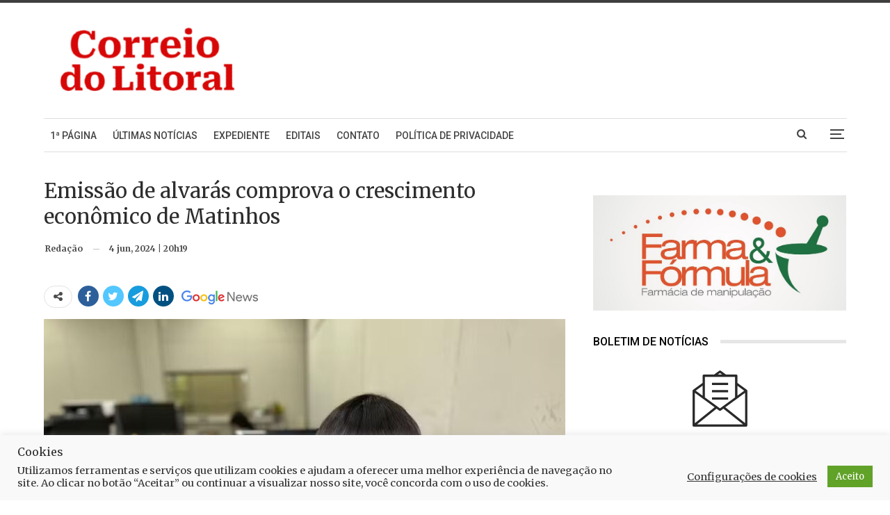

--- FILE ---
content_type: text/html; charset=UTF-8
request_url: https://www.correiodolitoral.com/emissao-de-alvaras-comprova-o-crescimento-economico-de-matinhos/78434
body_size: 34160
content:
<!DOCTYPE html>
<!--[if IE 8]>
<html class="ie ie8" lang="pt-BR"> <![endif]-->
<!--[if IE 9]>
<html class="ie ie9" lang="pt-BR"> <![endif]-->
<!--[if gt IE 9]><!-->
<html lang="pt-BR"> <!--<![endif]-->
<head>
<!-- Google Tag Manager -->
<script>(function(w,d,s,l,i){w[l]=w[l]||[];w[l].push({'gtm.start':
new Date().getTime(),event:'gtm.js'});var f=d.getElementsByTagName(s)[0],
j=d.createElement(s),dl=l!='dataLayer'?'&l='+l:'';j.async=true;j.src=
'https://www.googletagmanager.com/gtm.js?id='+i+dl;f.parentNode.insertBefore(j,f);
})(window,document,'script','dataLayer','GTM-NGXLXK5');</script>
<!-- End Google Tag Manager -->
<script src='https://api.nobeta.com.br/nobetaads&id=correiodolitoral.inter'></script>  		<meta charset="UTF-8">
<meta http-equiv="X-UA-Compatible" content="IE=edge">
<meta name="viewport" content="width=device-width, initial-scale=1.0">
<link rel="pingback" href="https://www.correiodolitoral.com/xmlrpc.php"/>
<meta name='robots' content='index, follow, max-image-preview:large, max-snippet:-1, max-video-preview:-1' />
<!-- Etiqueta do modo de consentimento do Google (gtag.js) dataLayer adicionada pelo Site Kit -->
<script type="text/javascript" id="google_gtagjs-js-consent-mode-data-layer">
/* <![CDATA[ */
window.dataLayer = window.dataLayer || [];function gtag(){dataLayer.push(arguments);}
gtag('consent', 'default', {"ad_personalization":"denied","ad_storage":"denied","ad_user_data":"denied","analytics_storage":"denied","functionality_storage":"denied","security_storage":"denied","personalization_storage":"denied","region":["AT","BE","BG","CH","CY","CZ","DE","DK","EE","ES","FI","FR","GB","GR","HR","HU","IE","IS","IT","LI","LT","LU","LV","MT","NL","NO","PL","PT","RO","SE","SI","SK"],"wait_for_update":500});
window._googlesitekitConsentCategoryMap = {"statistics":["analytics_storage"],"marketing":["ad_storage","ad_user_data","ad_personalization"],"functional":["functionality_storage","security_storage"],"preferences":["personalization_storage"]};
window._googlesitekitConsents = {"ad_personalization":"denied","ad_storage":"denied","ad_user_data":"denied","analytics_storage":"denied","functionality_storage":"denied","security_storage":"denied","personalization_storage":"denied","region":["AT","BE","BG","CH","CY","CZ","DE","DK","EE","ES","FI","FR","GB","GR","HR","HU","IE","IS","IT","LI","LT","LU","LV","MT","NL","NO","PL","PT","RO","SE","SI","SK"],"wait_for_update":500};
/* ]]> */
</script>
<!-- Fim da etiqueta do modo de consentimento do Google (gtag.js) dataLayer adicionada pelo Site Kit -->
<!-- This site is optimized with the Yoast SEO plugin v26.7 - https://yoast.com/wordpress/plugins/seo/ -->
<title>Emissão de alvarás comprova o crescimento econômico de Matinhos</title>
<meta name="description" content="Matinhos vem experimentando um impulso no desenvolvimento econômico de vários setores, como comprova o aumento expressivo de alvarás emitidos." />
<link rel="canonical" href="https://www.correiodolitoral.com/emissao-de-alvaras-comprova-o-crescimento-economico-de-matinhos/78434" />
<meta property="og:locale" content="pt_BR" />
<meta property="og:type" content="article" />
<meta property="og:title" content="Emissão de alvarás comprova o crescimento econômico de Matinhos" />
<meta property="og:description" content="Matinhos vem experimentando um impulso no desenvolvimento econômico de vários setores, como comprova o aumento expressivo de alvarás emitidos." />
<meta property="og:url" content="https://www.correiodolitoral.com/emissao-de-alvaras-comprova-o-crescimento-economico-de-matinhos/78434" />
<meta property="og:site_name" content="Correio do Litoral" />
<meta property="article:publisher" content="https://www.facebook.com/correiodolitoral" />
<meta property="article:published_time" content="2024-06-04T23:19:16+00:00" />
<meta property="article:modified_time" content="2024-06-05T12:35:38+00:00" />
<meta property="og:image" content="https://www.correiodolitoral.com/wp-content/uploads/2024/06/emissao-de-alvaras-2.jpg" />
<meta property="og:image:width" content="924" />
<meta property="og:image:height" content="520" />
<meta property="og:image:type" content="image/jpeg" />
<meta name="author" content="Redação" />
<meta name="twitter:card" content="summary_large_image" />
<meta name="twitter:creator" content="@CorreioLitoral" />
<meta name="twitter:site" content="@CorreioLitoral" />
<meta name="twitter:label1" content="Escrito por" />
<meta name="twitter:data1" content="Redação" />
<meta name="twitter:label2" content="Est. tempo de leitura" />
<meta name="twitter:data2" content="3 minutos" />
<script type="application/ld+json" class="yoast-schema-graph">{"@context":"https://schema.org","@graph":[{"@type":"NewsArticle","@id":"https://www.correiodolitoral.com/emissao-de-alvaras-comprova-o-crescimento-economico-de-matinhos/78434#article","isPartOf":{"@id":"https://www.correiodolitoral.com/emissao-de-alvaras-comprova-o-crescimento-economico-de-matinhos/78434"},"author":{"name":"Redação","@id":"https://www.correiodolitoral.com/#/schema/person/4ee2f8c9eccac189444cebcf360bfb06"},"headline":"Emissão de alvarás comprova o crescimento econômico de Matinhos","datePublished":"2024-06-04T23:19:16+00:00","dateModified":"2024-06-05T12:35:38+00:00","mainEntityOfPage":{"@id":"https://www.correiodolitoral.com/emissao-de-alvaras-comprova-o-crescimento-economico-de-matinhos/78434"},"wordCount":461,"publisher":{"@id":"https://www.correiodolitoral.com/#organization"},"image":{"@id":"https://www.correiodolitoral.com/emissao-de-alvaras-comprova-o-crescimento-economico-de-matinhos/78434#primaryimage"},"thumbnailUrl":"https://www.correiodolitoral.com/wp-content/uploads/2024/06/emissao-de-alvaras-2.jpg","keywords":["Matinhos","Prefeitura de Matinhos"],"articleSection":["Chamada","Matinhos"],"inLanguage":"pt-BR"},{"@type":"WebPage","@id":"https://www.correiodolitoral.com/emissao-de-alvaras-comprova-o-crescimento-economico-de-matinhos/78434","url":"https://www.correiodolitoral.com/emissao-de-alvaras-comprova-o-crescimento-economico-de-matinhos/78434","name":"Emissão de alvarás comprova o crescimento econômico de Matinhos","isPartOf":{"@id":"https://www.correiodolitoral.com/#website"},"primaryImageOfPage":{"@id":"https://www.correiodolitoral.com/emissao-de-alvaras-comprova-o-crescimento-economico-de-matinhos/78434#primaryimage"},"image":{"@id":"https://www.correiodolitoral.com/emissao-de-alvaras-comprova-o-crescimento-economico-de-matinhos/78434#primaryimage"},"thumbnailUrl":"https://www.correiodolitoral.com/wp-content/uploads/2024/06/emissao-de-alvaras-2.jpg","datePublished":"2024-06-04T23:19:16+00:00","dateModified":"2024-06-05T12:35:38+00:00","description":"Matinhos vem experimentando um impulso no desenvolvimento econômico de vários setores, como comprova o aumento expressivo de alvarás emitidos.","breadcrumb":{"@id":"https://www.correiodolitoral.com/emissao-de-alvaras-comprova-o-crescimento-economico-de-matinhos/78434#breadcrumb"},"inLanguage":"pt-BR","potentialAction":[{"@type":"ReadAction","target":["https://www.correiodolitoral.com/emissao-de-alvaras-comprova-o-crescimento-economico-de-matinhos/78434"]}]},{"@type":"ImageObject","inLanguage":"pt-BR","@id":"https://www.correiodolitoral.com/emissao-de-alvaras-comprova-o-crescimento-economico-de-matinhos/78434#primaryimage","url":"https://www.correiodolitoral.com/wp-content/uploads/2024/06/emissao-de-alvaras-2.jpg","contentUrl":"https://www.correiodolitoral.com/wp-content/uploads/2024/06/emissao-de-alvaras-2.jpg","width":924,"height":520},{"@type":"BreadcrumbList","@id":"https://www.correiodolitoral.com/emissao-de-alvaras-comprova-o-crescimento-economico-de-matinhos/78434#breadcrumb","itemListElement":[{"@type":"ListItem","position":1,"name":"Início","item":"https://www.correiodolitoral.com/"},{"@type":"ListItem","position":2,"name":"Noticiário","item":"https://www.correiodolitoral.com/category/noticias"},{"@type":"ListItem","position":3,"name":"Chamada","item":"https://www.correiodolitoral.com/category/noticias/chamada"},{"@type":"ListItem","position":4,"name":"Emissão de alvarás comprova o crescimento econômico de Matinhos"}]},{"@type":"WebSite","@id":"https://www.correiodolitoral.com/#website","url":"https://www.correiodolitoral.com/","name":"Correio do Litoral","description":"Notícias do Litoral do Paraná","publisher":{"@id":"https://www.correiodolitoral.com/#organization"},"potentialAction":[{"@type":"SearchAction","target":{"@type":"EntryPoint","urlTemplate":"https://www.correiodolitoral.com/?s={search_term_string}"},"query-input":{"@type":"PropertyValueSpecification","valueRequired":true,"valueName":"search_term_string"}}],"inLanguage":"pt-BR"},{"@type":"Organization","@id":"https://www.correiodolitoral.com/#organization","name":"Correio do Litoral","url":"https://www.correiodolitoral.com/","logo":{"@type":"ImageObject","inLanguage":"pt-BR","@id":"https://www.correiodolitoral.com/#/schema/logo/image/","url":"https://www.correiodolitoral.com/wp-content/uploads/2024/10/logo-menu-lateral.svg","contentUrl":"https://www.correiodolitoral.com/wp-content/uploads/2024/10/logo-menu-lateral.svg","width":1,"height":1,"caption":"Correio do Litoral"},"image":{"@id":"https://www.correiodolitoral.com/#/schema/logo/image/"},"sameAs":["https://www.facebook.com/correiodolitoral","https://x.com/CorreioLitoral"]},{"@type":"Person","@id":"https://www.correiodolitoral.com/#/schema/person/4ee2f8c9eccac189444cebcf360bfb06","name":"Redação","sameAs":["Colaborador"],"url":"https://www.correiodolitoral.com/author/colaborador"}]}</script>
<!-- / Yoast SEO plugin. -->
<meta property="og:title" content="Emissão de alvarás comprova o crescimento econômico de Matinhos"/>
<meta property="og:description" content="Matinhos vem experimentando um impulso no desenvolvimento econômico de vários setores, como comprova o aumento expressivo de alvarás emitidos."/>
<meta property="og:image" content="https://www.correiodolitoral.com/wp-content/uploads/2024/06/emissao-de-alvaras-2.jpg"/>
<meta property="og:image:width" content="924" />
<meta property="og:image:height" content="520" />
<meta property="og:image:type" content="image/jpeg" />
<meta property="og:type" content="article"/>
<meta property="og:article:published_time" content="2024-06-04 20:19:16"/>
<meta property="og:article:modified_time" content="2024-06-05 09:35:38"/>
<meta property="og:article:tag" content="Matinhos"/>
<meta property="og:article:tag" content="Prefeitura de Matinhos"/>
<meta name="twitter:card" content="summary">
<meta name="twitter:title" content="Emissão de alvarás comprova o crescimento econômico de Matinhos"/>
<meta name="twitter:description" content="Matinhos vem experimentando um impulso no desenvolvimento econômico de vários setores, como comprova o aumento expressivo de alvarás emitidos."/>
<meta name="twitter:image" content="https://www.correiodolitoral.com/wp-content/uploads/2024/06/emissao-de-alvaras-2.jpg"/>
<meta name="author" content="Redação"/>
<link rel='dns-prefetch' href='//www.correiodolitoral.com' />
<link rel='dns-prefetch' href='//fonts.googleapis.com' />
<link rel='dns-prefetch' href='//www.googletagmanager.com' />
<link rel='dns-prefetch' href='//pagead2.googlesyndication.com' />
<link rel='dns-prefetch' href='//fundingchoicesmessages.google.com' />
<link rel="alternate" type="application/rss+xml" title="Feed para Correio do Litoral &raquo;" href="https://www.correiodolitoral.com/feed" />
<link rel="alternate" type="application/rss+xml" title="Feed de comentários para Correio do Litoral &raquo;" href="https://www.correiodolitoral.com/comments/feed" />
<link rel="alternate" title="oEmbed (JSON)" type="application/json+oembed" href="https://www.correiodolitoral.com/wp-json/oembed/1.0/embed?url=https%3A%2F%2Fwww.correiodolitoral.com%2Femissao-de-alvaras-comprova-o-crescimento-economico-de-matinhos%2F78434" />
<link rel="alternate" title="oEmbed (XML)" type="text/xml+oembed" href="https://www.correiodolitoral.com/wp-json/oembed/1.0/embed?url=https%3A%2F%2Fwww.correiodolitoral.com%2Femissao-de-alvaras-comprova-o-crescimento-economico-de-matinhos%2F78434&#038;format=xml" />
<style id='wp-img-auto-sizes-contain-inline-css' type='text/css'>
img:is([sizes=auto i],[sizes^="auto," i]){contain-intrinsic-size:3000px 1500px}
/*# sourceURL=wp-img-auto-sizes-contain-inline-css */
</style>
<!-- <link rel='stylesheet' id='ht_ctc_main_css-css' href='https://www.correiodolitoral.com/wp-content/plugins/click-to-chat-for-whatsapp/new/inc/assets/css/main.css?ver=4.36' type='text/css' media='all' /> -->
<link rel="stylesheet" type="text/css" href="//www.correiodolitoral.com/wp-content/cache/www.correiodolitoral.com/wpfc-minified/lbk383qd/27ygg.css" media="all"/>
<style id='wp-block-library-inline-css' type='text/css'>
:root{--wp-block-synced-color:#7a00df;--wp-block-synced-color--rgb:122,0,223;--wp-bound-block-color:var(--wp-block-synced-color);--wp-editor-canvas-background:#ddd;--wp-admin-theme-color:#007cba;--wp-admin-theme-color--rgb:0,124,186;--wp-admin-theme-color-darker-10:#006ba1;--wp-admin-theme-color-darker-10--rgb:0,107,160.5;--wp-admin-theme-color-darker-20:#005a87;--wp-admin-theme-color-darker-20--rgb:0,90,135;--wp-admin-border-width-focus:2px}@media (min-resolution:192dpi){:root{--wp-admin-border-width-focus:1.5px}}.wp-element-button{cursor:pointer}:root .has-very-light-gray-background-color{background-color:#eee}:root .has-very-dark-gray-background-color{background-color:#313131}:root .has-very-light-gray-color{color:#eee}:root .has-very-dark-gray-color{color:#313131}:root .has-vivid-green-cyan-to-vivid-cyan-blue-gradient-background{background:linear-gradient(135deg,#00d084,#0693e3)}:root .has-purple-crush-gradient-background{background:linear-gradient(135deg,#34e2e4,#4721fb 50%,#ab1dfe)}:root .has-hazy-dawn-gradient-background{background:linear-gradient(135deg,#faaca8,#dad0ec)}:root .has-subdued-olive-gradient-background{background:linear-gradient(135deg,#fafae1,#67a671)}:root .has-atomic-cream-gradient-background{background:linear-gradient(135deg,#fdd79a,#004a59)}:root .has-nightshade-gradient-background{background:linear-gradient(135deg,#330968,#31cdcf)}:root .has-midnight-gradient-background{background:linear-gradient(135deg,#020381,#2874fc)}:root{--wp--preset--font-size--normal:16px;--wp--preset--font-size--huge:42px}.has-regular-font-size{font-size:1em}.has-larger-font-size{font-size:2.625em}.has-normal-font-size{font-size:var(--wp--preset--font-size--normal)}.has-huge-font-size{font-size:var(--wp--preset--font-size--huge)}.has-text-align-center{text-align:center}.has-text-align-left{text-align:left}.has-text-align-right{text-align:right}.has-fit-text{white-space:nowrap!important}#end-resizable-editor-section{display:none}.aligncenter{clear:both}.items-justified-left{justify-content:flex-start}.items-justified-center{justify-content:center}.items-justified-right{justify-content:flex-end}.items-justified-space-between{justify-content:space-between}.screen-reader-text{border:0;clip-path:inset(50%);height:1px;margin:-1px;overflow:hidden;padding:0;position:absolute;width:1px;word-wrap:normal!important}.screen-reader-text:focus{background-color:#ddd;clip-path:none;color:#444;display:block;font-size:1em;height:auto;left:5px;line-height:normal;padding:15px 23px 14px;text-decoration:none;top:5px;width:auto;z-index:100000}html :where(.has-border-color){border-style:solid}html :where([style*=border-top-color]){border-top-style:solid}html :where([style*=border-right-color]){border-right-style:solid}html :where([style*=border-bottom-color]){border-bottom-style:solid}html :where([style*=border-left-color]){border-left-style:solid}html :where([style*=border-width]){border-style:solid}html :where([style*=border-top-width]){border-top-style:solid}html :where([style*=border-right-width]){border-right-style:solid}html :where([style*=border-bottom-width]){border-bottom-style:solid}html :where([style*=border-left-width]){border-left-style:solid}html :where(img[class*=wp-image-]){height:auto;max-width:100%}:where(figure){margin:0 0 1em}html :where(.is-position-sticky){--wp-admin--admin-bar--position-offset:var(--wp-admin--admin-bar--height,0px)}@media screen and (max-width:600px){html :where(.is-position-sticky){--wp-admin--admin-bar--position-offset:0px}}
/*# sourceURL=wp-block-library-inline-css */
</style><style id='wp-block-image-inline-css' type='text/css'>
.wp-block-image>a,.wp-block-image>figure>a{display:inline-block}.wp-block-image img{box-sizing:border-box;height:auto;max-width:100%;vertical-align:bottom}@media not (prefers-reduced-motion){.wp-block-image img.hide{visibility:hidden}.wp-block-image img.show{animation:show-content-image .4s}}.wp-block-image[style*=border-radius] img,.wp-block-image[style*=border-radius]>a{border-radius:inherit}.wp-block-image.has-custom-border img{box-sizing:border-box}.wp-block-image.aligncenter{text-align:center}.wp-block-image.alignfull>a,.wp-block-image.alignwide>a{width:100%}.wp-block-image.alignfull img,.wp-block-image.alignwide img{height:auto;width:100%}.wp-block-image .aligncenter,.wp-block-image .alignleft,.wp-block-image .alignright,.wp-block-image.aligncenter,.wp-block-image.alignleft,.wp-block-image.alignright{display:table}.wp-block-image .aligncenter>figcaption,.wp-block-image .alignleft>figcaption,.wp-block-image .alignright>figcaption,.wp-block-image.aligncenter>figcaption,.wp-block-image.alignleft>figcaption,.wp-block-image.alignright>figcaption{caption-side:bottom;display:table-caption}.wp-block-image .alignleft{float:left;margin:.5em 1em .5em 0}.wp-block-image .alignright{float:right;margin:.5em 0 .5em 1em}.wp-block-image .aligncenter{margin-left:auto;margin-right:auto}.wp-block-image :where(figcaption){margin-bottom:1em;margin-top:.5em}.wp-block-image.is-style-circle-mask img{border-radius:9999px}@supports ((-webkit-mask-image:none) or (mask-image:none)) or (-webkit-mask-image:none){.wp-block-image.is-style-circle-mask img{border-radius:0;-webkit-mask-image:url('data:image/svg+xml;utf8,<svg viewBox="0 0 100 100" xmlns="http://www.w3.org/2000/svg"><circle cx="50" cy="50" r="50"/></svg>');mask-image:url('data:image/svg+xml;utf8,<svg viewBox="0 0 100 100" xmlns="http://www.w3.org/2000/svg"><circle cx="50" cy="50" r="50"/></svg>');mask-mode:alpha;-webkit-mask-position:center;mask-position:center;-webkit-mask-repeat:no-repeat;mask-repeat:no-repeat;-webkit-mask-size:contain;mask-size:contain}}:root :where(.wp-block-image.is-style-rounded img,.wp-block-image .is-style-rounded img){border-radius:9999px}.wp-block-image figure{margin:0}.wp-lightbox-container{display:flex;flex-direction:column;position:relative}.wp-lightbox-container img{cursor:zoom-in}.wp-lightbox-container img:hover+button{opacity:1}.wp-lightbox-container button{align-items:center;backdrop-filter:blur(16px) saturate(180%);background-color:#5a5a5a40;border:none;border-radius:4px;cursor:zoom-in;display:flex;height:20px;justify-content:center;opacity:0;padding:0;position:absolute;right:16px;text-align:center;top:16px;width:20px;z-index:100}@media not (prefers-reduced-motion){.wp-lightbox-container button{transition:opacity .2s ease}}.wp-lightbox-container button:focus-visible{outline:3px auto #5a5a5a40;outline:3px auto -webkit-focus-ring-color;outline-offset:3px}.wp-lightbox-container button:hover{cursor:pointer;opacity:1}.wp-lightbox-container button:focus{opacity:1}.wp-lightbox-container button:focus,.wp-lightbox-container button:hover,.wp-lightbox-container button:not(:hover):not(:active):not(.has-background){background-color:#5a5a5a40;border:none}.wp-lightbox-overlay{box-sizing:border-box;cursor:zoom-out;height:100vh;left:0;overflow:hidden;position:fixed;top:0;visibility:hidden;width:100%;z-index:100000}.wp-lightbox-overlay .close-button{align-items:center;cursor:pointer;display:flex;justify-content:center;min-height:40px;min-width:40px;padding:0;position:absolute;right:calc(env(safe-area-inset-right) + 16px);top:calc(env(safe-area-inset-top) + 16px);z-index:5000000}.wp-lightbox-overlay .close-button:focus,.wp-lightbox-overlay .close-button:hover,.wp-lightbox-overlay .close-button:not(:hover):not(:active):not(.has-background){background:none;border:none}.wp-lightbox-overlay .lightbox-image-container{height:var(--wp--lightbox-container-height);left:50%;overflow:hidden;position:absolute;top:50%;transform:translate(-50%,-50%);transform-origin:top left;width:var(--wp--lightbox-container-width);z-index:9999999999}.wp-lightbox-overlay .wp-block-image{align-items:center;box-sizing:border-box;display:flex;height:100%;justify-content:center;margin:0;position:relative;transform-origin:0 0;width:100%;z-index:3000000}.wp-lightbox-overlay .wp-block-image img{height:var(--wp--lightbox-image-height);min-height:var(--wp--lightbox-image-height);min-width:var(--wp--lightbox-image-width);width:var(--wp--lightbox-image-width)}.wp-lightbox-overlay .wp-block-image figcaption{display:none}.wp-lightbox-overlay button{background:none;border:none}.wp-lightbox-overlay .scrim{background-color:#fff;height:100%;opacity:.9;position:absolute;width:100%;z-index:2000000}.wp-lightbox-overlay.active{visibility:visible}@media not (prefers-reduced-motion){.wp-lightbox-overlay.active{animation:turn-on-visibility .25s both}.wp-lightbox-overlay.active img{animation:turn-on-visibility .35s both}.wp-lightbox-overlay.show-closing-animation:not(.active){animation:turn-off-visibility .35s both}.wp-lightbox-overlay.show-closing-animation:not(.active) img{animation:turn-off-visibility .25s both}.wp-lightbox-overlay.zoom.active{animation:none;opacity:1;visibility:visible}.wp-lightbox-overlay.zoom.active .lightbox-image-container{animation:lightbox-zoom-in .4s}.wp-lightbox-overlay.zoom.active .lightbox-image-container img{animation:none}.wp-lightbox-overlay.zoom.active .scrim{animation:turn-on-visibility .4s forwards}.wp-lightbox-overlay.zoom.show-closing-animation:not(.active){animation:none}.wp-lightbox-overlay.zoom.show-closing-animation:not(.active) .lightbox-image-container{animation:lightbox-zoom-out .4s}.wp-lightbox-overlay.zoom.show-closing-animation:not(.active) .lightbox-image-container img{animation:none}.wp-lightbox-overlay.zoom.show-closing-animation:not(.active) .scrim{animation:turn-off-visibility .4s forwards}}@keyframes show-content-image{0%{visibility:hidden}99%{visibility:hidden}to{visibility:visible}}@keyframes turn-on-visibility{0%{opacity:0}to{opacity:1}}@keyframes turn-off-visibility{0%{opacity:1;visibility:visible}99%{opacity:0;visibility:visible}to{opacity:0;visibility:hidden}}@keyframes lightbox-zoom-in{0%{transform:translate(calc((-100vw + var(--wp--lightbox-scrollbar-width))/2 + var(--wp--lightbox-initial-left-position)),calc(-50vh + var(--wp--lightbox-initial-top-position))) scale(var(--wp--lightbox-scale))}to{transform:translate(-50%,-50%) scale(1)}}@keyframes lightbox-zoom-out{0%{transform:translate(-50%,-50%) scale(1);visibility:visible}99%{visibility:visible}to{transform:translate(calc((-100vw + var(--wp--lightbox-scrollbar-width))/2 + var(--wp--lightbox-initial-left-position)),calc(-50vh + var(--wp--lightbox-initial-top-position))) scale(var(--wp--lightbox-scale));visibility:hidden}}
/*# sourceURL=https://www.correiodolitoral.com/wp-includes/blocks/image/style.min.css */
</style>
<style id='wp-block-paragraph-inline-css' type='text/css'>
.is-small-text{font-size:.875em}.is-regular-text{font-size:1em}.is-large-text{font-size:2.25em}.is-larger-text{font-size:3em}.has-drop-cap:not(:focus):first-letter{float:left;font-size:8.4em;font-style:normal;font-weight:100;line-height:.68;margin:.05em .1em 0 0;text-transform:uppercase}body.rtl .has-drop-cap:not(:focus):first-letter{float:none;margin-left:.1em}p.has-drop-cap.has-background{overflow:hidden}:root :where(p.has-background){padding:1.25em 2.375em}:where(p.has-text-color:not(.has-link-color)) a{color:inherit}p.has-text-align-left[style*="writing-mode:vertical-lr"],p.has-text-align-right[style*="writing-mode:vertical-rl"]{rotate:180deg}
/*# sourceURL=https://www.correiodolitoral.com/wp-includes/blocks/paragraph/style.min.css */
</style>
<style id='global-styles-inline-css' type='text/css'>
:root{--wp--preset--aspect-ratio--square: 1;--wp--preset--aspect-ratio--4-3: 4/3;--wp--preset--aspect-ratio--3-4: 3/4;--wp--preset--aspect-ratio--3-2: 3/2;--wp--preset--aspect-ratio--2-3: 2/3;--wp--preset--aspect-ratio--16-9: 16/9;--wp--preset--aspect-ratio--9-16: 9/16;--wp--preset--color--black: #000000;--wp--preset--color--cyan-bluish-gray: #abb8c3;--wp--preset--color--white: #ffffff;--wp--preset--color--pale-pink: #f78da7;--wp--preset--color--vivid-red: #cf2e2e;--wp--preset--color--luminous-vivid-orange: #ff6900;--wp--preset--color--luminous-vivid-amber: #fcb900;--wp--preset--color--light-green-cyan: #7bdcb5;--wp--preset--color--vivid-green-cyan: #00d084;--wp--preset--color--pale-cyan-blue: #8ed1fc;--wp--preset--color--vivid-cyan-blue: #0693e3;--wp--preset--color--vivid-purple: #9b51e0;--wp--preset--gradient--vivid-cyan-blue-to-vivid-purple: linear-gradient(135deg,rgb(6,147,227) 0%,rgb(155,81,224) 100%);--wp--preset--gradient--light-green-cyan-to-vivid-green-cyan: linear-gradient(135deg,rgb(122,220,180) 0%,rgb(0,208,130) 100%);--wp--preset--gradient--luminous-vivid-amber-to-luminous-vivid-orange: linear-gradient(135deg,rgb(252,185,0) 0%,rgb(255,105,0) 100%);--wp--preset--gradient--luminous-vivid-orange-to-vivid-red: linear-gradient(135deg,rgb(255,105,0) 0%,rgb(207,46,46) 100%);--wp--preset--gradient--very-light-gray-to-cyan-bluish-gray: linear-gradient(135deg,rgb(238,238,238) 0%,rgb(169,184,195) 100%);--wp--preset--gradient--cool-to-warm-spectrum: linear-gradient(135deg,rgb(74,234,220) 0%,rgb(151,120,209) 20%,rgb(207,42,186) 40%,rgb(238,44,130) 60%,rgb(251,105,98) 80%,rgb(254,248,76) 100%);--wp--preset--gradient--blush-light-purple: linear-gradient(135deg,rgb(255,206,236) 0%,rgb(152,150,240) 100%);--wp--preset--gradient--blush-bordeaux: linear-gradient(135deg,rgb(254,205,165) 0%,rgb(254,45,45) 50%,rgb(107,0,62) 100%);--wp--preset--gradient--luminous-dusk: linear-gradient(135deg,rgb(255,203,112) 0%,rgb(199,81,192) 50%,rgb(65,88,208) 100%);--wp--preset--gradient--pale-ocean: linear-gradient(135deg,rgb(255,245,203) 0%,rgb(182,227,212) 50%,rgb(51,167,181) 100%);--wp--preset--gradient--electric-grass: linear-gradient(135deg,rgb(202,248,128) 0%,rgb(113,206,126) 100%);--wp--preset--gradient--midnight: linear-gradient(135deg,rgb(2,3,129) 0%,rgb(40,116,252) 100%);--wp--preset--font-size--small: 13px;--wp--preset--font-size--medium: 20px;--wp--preset--font-size--large: 36px;--wp--preset--font-size--x-large: 42px;--wp--preset--spacing--20: 0.44rem;--wp--preset--spacing--30: 0.67rem;--wp--preset--spacing--40: 1rem;--wp--preset--spacing--50: 1.5rem;--wp--preset--spacing--60: 2.25rem;--wp--preset--spacing--70: 3.38rem;--wp--preset--spacing--80: 5.06rem;--wp--preset--shadow--natural: 6px 6px 9px rgba(0, 0, 0, 0.2);--wp--preset--shadow--deep: 12px 12px 50px rgba(0, 0, 0, 0.4);--wp--preset--shadow--sharp: 6px 6px 0px rgba(0, 0, 0, 0.2);--wp--preset--shadow--outlined: 6px 6px 0px -3px rgb(255, 255, 255), 6px 6px rgb(0, 0, 0);--wp--preset--shadow--crisp: 6px 6px 0px rgb(0, 0, 0);}:where(.is-layout-flex){gap: 0.5em;}:where(.is-layout-grid){gap: 0.5em;}body .is-layout-flex{display: flex;}.is-layout-flex{flex-wrap: wrap;align-items: center;}.is-layout-flex > :is(*, div){margin: 0;}body .is-layout-grid{display: grid;}.is-layout-grid > :is(*, div){margin: 0;}:where(.wp-block-columns.is-layout-flex){gap: 2em;}:where(.wp-block-columns.is-layout-grid){gap: 2em;}:where(.wp-block-post-template.is-layout-flex){gap: 1.25em;}:where(.wp-block-post-template.is-layout-grid){gap: 1.25em;}.has-black-color{color: var(--wp--preset--color--black) !important;}.has-cyan-bluish-gray-color{color: var(--wp--preset--color--cyan-bluish-gray) !important;}.has-white-color{color: var(--wp--preset--color--white) !important;}.has-pale-pink-color{color: var(--wp--preset--color--pale-pink) !important;}.has-vivid-red-color{color: var(--wp--preset--color--vivid-red) !important;}.has-luminous-vivid-orange-color{color: var(--wp--preset--color--luminous-vivid-orange) !important;}.has-luminous-vivid-amber-color{color: var(--wp--preset--color--luminous-vivid-amber) !important;}.has-light-green-cyan-color{color: var(--wp--preset--color--light-green-cyan) !important;}.has-vivid-green-cyan-color{color: var(--wp--preset--color--vivid-green-cyan) !important;}.has-pale-cyan-blue-color{color: var(--wp--preset--color--pale-cyan-blue) !important;}.has-vivid-cyan-blue-color{color: var(--wp--preset--color--vivid-cyan-blue) !important;}.has-vivid-purple-color{color: var(--wp--preset--color--vivid-purple) !important;}.has-black-background-color{background-color: var(--wp--preset--color--black) !important;}.has-cyan-bluish-gray-background-color{background-color: var(--wp--preset--color--cyan-bluish-gray) !important;}.has-white-background-color{background-color: var(--wp--preset--color--white) !important;}.has-pale-pink-background-color{background-color: var(--wp--preset--color--pale-pink) !important;}.has-vivid-red-background-color{background-color: var(--wp--preset--color--vivid-red) !important;}.has-luminous-vivid-orange-background-color{background-color: var(--wp--preset--color--luminous-vivid-orange) !important;}.has-luminous-vivid-amber-background-color{background-color: var(--wp--preset--color--luminous-vivid-amber) !important;}.has-light-green-cyan-background-color{background-color: var(--wp--preset--color--light-green-cyan) !important;}.has-vivid-green-cyan-background-color{background-color: var(--wp--preset--color--vivid-green-cyan) !important;}.has-pale-cyan-blue-background-color{background-color: var(--wp--preset--color--pale-cyan-blue) !important;}.has-vivid-cyan-blue-background-color{background-color: var(--wp--preset--color--vivid-cyan-blue) !important;}.has-vivid-purple-background-color{background-color: var(--wp--preset--color--vivid-purple) !important;}.has-black-border-color{border-color: var(--wp--preset--color--black) !important;}.has-cyan-bluish-gray-border-color{border-color: var(--wp--preset--color--cyan-bluish-gray) !important;}.has-white-border-color{border-color: var(--wp--preset--color--white) !important;}.has-pale-pink-border-color{border-color: var(--wp--preset--color--pale-pink) !important;}.has-vivid-red-border-color{border-color: var(--wp--preset--color--vivid-red) !important;}.has-luminous-vivid-orange-border-color{border-color: var(--wp--preset--color--luminous-vivid-orange) !important;}.has-luminous-vivid-amber-border-color{border-color: var(--wp--preset--color--luminous-vivid-amber) !important;}.has-light-green-cyan-border-color{border-color: var(--wp--preset--color--light-green-cyan) !important;}.has-vivid-green-cyan-border-color{border-color: var(--wp--preset--color--vivid-green-cyan) !important;}.has-pale-cyan-blue-border-color{border-color: var(--wp--preset--color--pale-cyan-blue) !important;}.has-vivid-cyan-blue-border-color{border-color: var(--wp--preset--color--vivid-cyan-blue) !important;}.has-vivid-purple-border-color{border-color: var(--wp--preset--color--vivid-purple) !important;}.has-vivid-cyan-blue-to-vivid-purple-gradient-background{background: var(--wp--preset--gradient--vivid-cyan-blue-to-vivid-purple) !important;}.has-light-green-cyan-to-vivid-green-cyan-gradient-background{background: var(--wp--preset--gradient--light-green-cyan-to-vivid-green-cyan) !important;}.has-luminous-vivid-amber-to-luminous-vivid-orange-gradient-background{background: var(--wp--preset--gradient--luminous-vivid-amber-to-luminous-vivid-orange) !important;}.has-luminous-vivid-orange-to-vivid-red-gradient-background{background: var(--wp--preset--gradient--luminous-vivid-orange-to-vivid-red) !important;}.has-very-light-gray-to-cyan-bluish-gray-gradient-background{background: var(--wp--preset--gradient--very-light-gray-to-cyan-bluish-gray) !important;}.has-cool-to-warm-spectrum-gradient-background{background: var(--wp--preset--gradient--cool-to-warm-spectrum) !important;}.has-blush-light-purple-gradient-background{background: var(--wp--preset--gradient--blush-light-purple) !important;}.has-blush-bordeaux-gradient-background{background: var(--wp--preset--gradient--blush-bordeaux) !important;}.has-luminous-dusk-gradient-background{background: var(--wp--preset--gradient--luminous-dusk) !important;}.has-pale-ocean-gradient-background{background: var(--wp--preset--gradient--pale-ocean) !important;}.has-electric-grass-gradient-background{background: var(--wp--preset--gradient--electric-grass) !important;}.has-midnight-gradient-background{background: var(--wp--preset--gradient--midnight) !important;}.has-small-font-size{font-size: var(--wp--preset--font-size--small) !important;}.has-medium-font-size{font-size: var(--wp--preset--font-size--medium) !important;}.has-large-font-size{font-size: var(--wp--preset--font-size--large) !important;}.has-x-large-font-size{font-size: var(--wp--preset--font-size--x-large) !important;}
/*# sourceURL=global-styles-inline-css */
</style>
<style id='classic-theme-styles-inline-css' type='text/css'>
/*! This file is auto-generated */
.wp-block-button__link{color:#fff;background-color:#32373c;border-radius:9999px;box-shadow:none;text-decoration:none;padding:calc(.667em + 2px) calc(1.333em + 2px);font-size:1.125em}.wp-block-file__button{background:#32373c;color:#fff;text-decoration:none}
/*# sourceURL=/wp-includes/css/classic-themes.min.css */
</style>
<!-- <link rel='stylesheet' id='contact-form-7-css' href='https://www.correiodolitoral.com/wp-content/plugins/contact-form-7/includes/css/styles.css?ver=6.1.4' type='text/css' media='all' /> -->
<!-- <link rel='stylesheet' id='cookie-law-info-css' href='https://www.correiodolitoral.com/wp-content/plugins/cookie-law-info/legacy/public/css/cookie-law-info-public.css?ver=3.3.9.1' type='text/css' media='all' /> -->
<!-- <link rel='stylesheet' id='cookie-law-info-gdpr-css' href='https://www.correiodolitoral.com/wp-content/plugins/cookie-law-info/legacy/public/css/cookie-law-info-gdpr.css?ver=3.3.9.1' type='text/css' media='all' /> -->
<!-- <link rel='stylesheet' id='pdfp-public-css' href='https://www.correiodolitoral.com/wp-content/plugins/pdf-poster/build/public.css?ver=1768873606' type='text/css' media='all' /> -->
<!-- <link rel='stylesheet' id='wsl-widget-css' href='https://www.correiodolitoral.com/wp-content/plugins/wordpress-social-login/assets/css/style.css?ver=6.9' type='text/css' media='all' /> -->
<link rel="stylesheet" type="text/css" href="//www.correiodolitoral.com/wp-content/cache/www.correiodolitoral.com/wpfc-minified/8ld85l4n/27ygg.css" media="all"/>
<link rel='stylesheet' id='better-framework-main-fonts-css' href='https://fonts.googleapis.com/css?family=Merriweather:400,700%7CAbhaya+Libre:400,600%7CRoboto:500,400%7COpen+Sans:400&#038;display=swap' type='text/css' media='all' />
<script src='//www.correiodolitoral.com/wp-content/cache/www.correiodolitoral.com/wpfc-minified/1q0bbrps/27ygg.js' type="text/javascript"></script>
<!-- <script type="text/javascript" src="https://www.correiodolitoral.com/wp-includes/js/jquery/jquery.min.js?ver=3.7.1" id="jquery-core-js"></script> -->
<!-- <script type="text/javascript" src="https://www.correiodolitoral.com/wp-includes/js/jquery/jquery-migrate.min.js?ver=3.4.1" id="jquery-migrate-js"></script> -->
<script type="text/javascript" id="cookie-law-info-js-extra">
/* <![CDATA[ */
var Cli_Data = {"nn_cookie_ids":[],"cookielist":[],"non_necessary_cookies":[],"ccpaEnabled":"","ccpaRegionBased":"","ccpaBarEnabled":"","strictlyEnabled":["necessary","obligatoire"],"ccpaType":"gdpr","js_blocking":"1","custom_integration":"","triggerDomRefresh":"","secure_cookies":""};
var cli_cookiebar_settings = {"animate_speed_hide":"500","animate_speed_show":"500","background":"#f9f9f9","border":"#b1a6a6c2","border_on":"","button_1_button_colour":"#61a229","button_1_button_hover":"#4e8221","button_1_link_colour":"#fff","button_1_as_button":"1","button_1_new_win":"","button_2_button_colour":"#333","button_2_button_hover":"#292929","button_2_link_colour":"#444","button_2_as_button":"","button_2_hidebar":"","button_3_button_colour":"#3566bb","button_3_button_hover":"#2a5296","button_3_link_colour":"#fff","button_3_as_button":"1","button_3_new_win":"","button_4_button_colour":"#000","button_4_button_hover":"#000000","button_4_link_colour":"#333333","button_4_as_button":"","button_7_button_colour":"#61a229","button_7_button_hover":"#4e8221","button_7_link_colour":"#fff","button_7_as_button":"1","button_7_new_win":"","font_family":"inherit","header_fix":"","notify_animate_hide":"1","notify_animate_show":"","notify_div_id":"#cookie-law-info-bar","notify_position_horizontal":"right","notify_position_vertical":"bottom","scroll_close":"1","scroll_close_reload":"","accept_close_reload":"","reject_close_reload":"","showagain_tab":"","showagain_background":"#fff","showagain_border":"#000","showagain_div_id":"#cookie-law-info-again","showagain_x_position":"100px","text":"#333333","show_once_yn":"1","show_once":"10000","logging_on":"","as_popup":"","popup_overlay":"1","bar_heading_text":"Cookies","cookie_bar_as":"banner","popup_showagain_position":"bottom-right","widget_position":"left"};
var log_object = {"ajax_url":"https://www.correiodolitoral.com/wp-admin/admin-ajax.php"};
//# sourceURL=cookie-law-info-js-extra
/* ]]> */
</script>
<script src='//www.correiodolitoral.com/wp-content/cache/www.correiodolitoral.com/wpfc-minified/qh9x2ngw/27ygg.js' type="text/javascript"></script>
<!-- <script type="text/javascript" src="https://www.correiodolitoral.com/wp-content/plugins/cookie-law-info/legacy/public/js/cookie-law-info-public.js?ver=3.3.9.1" id="cookie-law-info-js"></script> -->
<link rel="https://api.w.org/" href="https://www.correiodolitoral.com/wp-json/" /><link rel="alternate" title="JSON" type="application/json" href="https://www.correiodolitoral.com/wp-json/wp/v2/posts/78434" /><link rel="EditURI" type="application/rsd+xml" title="RSD" href="https://www.correiodolitoral.com/xmlrpc.php?rsd" />
<meta name="generator" content="WordPress 6.9" />
<link rel='shortlink' href='https://www.correiodolitoral.com/?p=78434' />
<meta name="generator" content="Site Kit by Google 1.170.0" />        <style>
</style>
<link rel="manifest" href="https://www.correiodolitoral.com/wp-json/wp/v2/web-app-manifest">
<meta name="theme-color" content="#fff">
<meta name="apple-mobile-web-app-capable" content="yes">
<meta name="mobile-web-app-capable" content="yes">
<link rel="apple-touch-startup-image" href="https://www.correiodolitoral.com/wp-content/uploads/2024/11/logo-CL-300x300.png">
<meta name="apple-mobile-web-app-title" content="Correio">
<meta name="application-name" content="Correio">
<meta property="fb:pages" content="1394729820812976" />
<meta property="ia:markup_url" content="https://www.correiodolitoral.com/emissao-de-alvaras-comprova-o-crescimento-economico-de-matinhos/78434?ia_markup=1" />
<script async src="https://securepubads.g.doubleclick.net/tag/js/gpt.js" crossorigin="anonymous"></script>
<script>
window.googletag = window.googletag || { cmd: [] };
googletag.cmd.push(function () {
// MOBILE
googletag.defineSlot('/22242663098/2025-posicao-2-mobile', [[320, 160], [320, 108]], 'div-gpt-ad-1762315455268-0').addService(googletag.pubads());
googletag.defineSlot('/22242663098/2025-posicao-1-mobile', [320, 100], 'div-gpt-ad-1762315459532-0').addService(googletag.pubads());
googletag.defineSlot('/22242663098/2025-posicao-2-mobile/2025-posicao-2-mobile-logo', [[320, 160], [320, 108]], 'div-gpt-ad-1762315461809-0').addService(googletag.pubads());
googletag.defineSlot('/22242663098/2025-posicao-3-mobile', [[320, 64], [320, 100], [320, 108]], 'div-gpt-ad-1762546560974-0').addService(googletag.pubads());
googletag.defineSlot('/22242663098/2025-posicao-4-mobile', [320, 108], 'div-gpt-ad-1762315468166-0').addService(googletag.pubads());
// DESKTOP
googletag.defineSlot('/22242663098/2025-posicao-2', [1000, 200], 'div-gpt-ad-1762315570890-0').addService(googletag.pubads());
googletag.defineSlot('/22242663098/2025-posicao-1', [755, 150], 'div-gpt-ad-1762315572001-0').addService(googletag.pubads());
googletag.defineSlot('/22242663098/2025-posicao-2/2025-posicao-2-logo', [1000, 200], 'div-gpt-ad-1762315587860-0').addService(googletag.pubads());
googletag.defineSlot('/22242663098/2025-posicao-3', [[560, 190], [560, 112]], 'div-gpt-ad-1762546548319-0').addService(googletag.pubads());
googletag.defineSlot('/22242663098/2025-posicao-4', [560, 190], 'div-gpt-ad-1762315593580-0').addService(googletag.pubads());
googletag.pubads().enableSingleRequest();
googletag.enableServices();
});
</script><script async src="https://securepubads.g.doubleclick.net/tag/js/gpt.js" crossorigin="anonymous"></script>
<script>
window.googletag = window.googletag || {cmd: []};
googletag.cmd.push(function() {
googletag.defineSlot('/22242663098/outubro25', [750, 250], 'div-gpt-ad-1760902495980-0').addService(googletag.pubads());
googletag.defineSlot('/22242663098/ipva-outubro', [800, 160], 'div-gpt-ad-1760902514116-0').addService(googletag.pubads());
googletag.defineSlot('/22242663098/porto-outubro', [800, 160], 'div-gpt-ad-1761095721767-0').addService(googletag.pubads());
googletag.defineSlot('/22242663098/10', [300, 100], 'div-gpt-ad-1761439037286-0').addService(googletag.pubads());
googletag.pubads().enableSingleRequest();
googletag.enableServices();
});
</script><meta property="fb:app_id" content="644696615888475">			<link rel="shortcut icon" href="https://www.correiodolitoral.com/wp-content/uploads/2025/05/CL-vermelho.png">			<link rel="apple-touch-icon" href="https://www.correiodolitoral.com/wp-content/uploads/2025/05/CL-vermelho.png">			<link rel="apple-touch-icon" sizes="114x114" href="https://www.correiodolitoral.com/wp-content/uploads/2025/05/CL-vermelho.png">			<link rel="apple-touch-icon" sizes="72x72" href="https://www.correiodolitoral.com/wp-content/uploads/2025/05/CL-vermelho.png">			<link rel="apple-touch-icon" sizes="144x144" href="https://www.correiodolitoral.com/wp-content/uploads/2025/05/CL-vermelho.png">
<!-- Meta-etiquetas do Google AdSense adicionado pelo Site Kit -->
<meta name="google-adsense-platform-account" content="ca-host-pub-2644536267352236">
<meta name="google-adsense-platform-domain" content="sitekit.withgoogle.com">
<!-- Fim das meta-etiquetas do Google AdSense adicionado pelo Site Kit -->
<meta name="generator" content="Powered by WPBakery Page Builder - drag and drop page builder for WordPress."/>
<script type="application/ld+json">{
"@context": "http://schema.org/",
"@type": "Organization",
"@id": "#organization",
"logo": {
"@type": "ImageObject",
"url": "https://www.correiodolitoral.com/wp-content/uploads/2025/10/Logo-Correio-400.png"
},
"url": "https://www.correiodolitoral.com/",
"name": "Correio do Litoral",
"description": "Not\u00edcias do Litoral do Paran\u00e1"
}</script>
<script type="application/ld+json">{
"@context": "http://schema.org/",
"@type": "WebSite",
"name": "Correio do Litoral",
"alternateName": "Not\u00edcias do Litoral do Paran\u00e1",
"url": "https://www.correiodolitoral.com/"
}</script>
<script type="application/ld+json">{
"@context": "http://schema.org/",
"@type": "BlogPosting",
"headline": "Emiss\u00e3o de alvar\u00e1s comprova o crescimento econ\u00f4mico de Matinhos",
"description": "Matinhos vem experimentando um impulso no desenvolvimento econ\u00f4mico de v\u00e1rios setores, como comprova o aumento expressivo de alvar\u00e1s emitidos.",
"datePublished": "2024-06-04",
"dateModified": "2024-06-05",
"author": {
"@type": "Person",
"@id": "#person-Redao",
"name": "Reda\u00e7\u00e3o"
},
"image": "https://www.correiodolitoral.com/wp-content/uploads/2024/06/emissao-de-alvaras-2.jpg",
"interactionStatistic": [
{
"@type": "InteractionCounter",
"interactionType": "http://schema.org/CommentAction",
"userInteractionCount": 0
}
],
"publisher": {
"@id": "#organization"
},
"mainEntityOfPage": "https://www.correiodolitoral.com/emissao-de-alvaras-comprova-o-crescimento-economico-de-matinhos/78434"
}</script>
<!-- Código do Google Adsense adicionado pelo Site Kit -->
<script type="text/javascript" async="async" src="https://pagead2.googlesyndication.com/pagead/js/adsbygoogle.js?client=ca-pub-8501959135561808&amp;host=ca-host-pub-2644536267352236" crossorigin="anonymous"></script>
<!-- Fim do código do Google AdSense adicionado pelo Site Kit -->
<!-- Snippet de Recuperação de Bloqueio de Anúncios do Google AdSense adicionado pelo Site Kit -->
<script async src="https://fundingchoicesmessages.google.com/i/pub-8501959135561808?ers=1" nonce="Zq_WUSu_fA_kaShY9pOx0A"></script><script nonce="Zq_WUSu_fA_kaShY9pOx0A">(function() {function signalGooglefcPresent() {if (!window.frames['googlefcPresent']) {if (document.body) {const iframe = document.createElement('iframe'); iframe.style = 'width: 0; height: 0; border: none; z-index: -1000; left: -1000px; top: -1000px;'; iframe.style.display = 'none'; iframe.name = 'googlefcPresent'; document.body.appendChild(iframe);} else {setTimeout(signalGooglefcPresent, 0);}}}signalGooglefcPresent();})();</script>
<!-- Snippet final de Recuperação de Bloqueio de Anúncios do Google AdSense adicionado pelo Site Kit -->
<!-- Snippet de Proteção contra Erros de Recuperação de Anúncios do Google AdSense adicionado pelo Site Kit -->
<script>(function(){'use strict';function aa(a){var b=0;return function(){return b<a.length?{done:!1,value:a[b++]}:{done:!0}}}var ba="function"==typeof Object.defineProperties?Object.defineProperty:function(a,b,c){if(a==Array.prototype||a==Object.prototype)return a;a[b]=c.value;return a};
function ca(a){a=["object"==typeof globalThis&&globalThis,a,"object"==typeof window&&window,"object"==typeof self&&self,"object"==typeof global&&global];for(var b=0;b<a.length;++b){var c=a[b];if(c&&c.Math==Math)return c}throw Error("Cannot find global object");}var da=ca(this);function k(a,b){if(b)a:{var c=da;a=a.split(".");for(var d=0;d<a.length-1;d++){var e=a[d];if(!(e in c))break a;c=c[e]}a=a[a.length-1];d=c[a];b=b(d);b!=d&&null!=b&&ba(c,a,{configurable:!0,writable:!0,value:b})}}
function ea(a){return a.raw=a}function m(a){var b="undefined"!=typeof Symbol&&Symbol.iterator&&a[Symbol.iterator];if(b)return b.call(a);if("number"==typeof a.length)return{next:aa(a)};throw Error(String(a)+" is not an iterable or ArrayLike");}function fa(a){for(var b,c=[];!(b=a.next()).done;)c.push(b.value);return c}var ha="function"==typeof Object.create?Object.create:function(a){function b(){}b.prototype=a;return new b},n;
if("function"==typeof Object.setPrototypeOf)n=Object.setPrototypeOf;else{var q;a:{var ia={a:!0},ja={};try{ja.__proto__=ia;q=ja.a;break a}catch(a){}q=!1}n=q?function(a,b){a.__proto__=b;if(a.__proto__!==b)throw new TypeError(a+" is not extensible");return a}:null}var ka=n;
function r(a,b){a.prototype=ha(b.prototype);a.prototype.constructor=a;if(ka)ka(a,b);else for(var c in b)if("prototype"!=c)if(Object.defineProperties){var d=Object.getOwnPropertyDescriptor(b,c);d&&Object.defineProperty(a,c,d)}else a[c]=b[c];a.A=b.prototype}function la(){for(var a=Number(this),b=[],c=a;c<arguments.length;c++)b[c-a]=arguments[c];return b}k("Number.MAX_SAFE_INTEGER",function(){return 9007199254740991});
k("Number.isFinite",function(a){return a?a:function(b){return"number"!==typeof b?!1:!isNaN(b)&&Infinity!==b&&-Infinity!==b}});k("Number.isInteger",function(a){return a?a:function(b){return Number.isFinite(b)?b===Math.floor(b):!1}});k("Number.isSafeInteger",function(a){return a?a:function(b){return Number.isInteger(b)&&Math.abs(b)<=Number.MAX_SAFE_INTEGER}});
k("Math.trunc",function(a){return a?a:function(b){b=Number(b);if(isNaN(b)||Infinity===b||-Infinity===b||0===b)return b;var c=Math.floor(Math.abs(b));return 0>b?-c:c}});k("Object.is",function(a){return a?a:function(b,c){return b===c?0!==b||1/b===1/c:b!==b&&c!==c}});k("Array.prototype.includes",function(a){return a?a:function(b,c){var d=this;d instanceof String&&(d=String(d));var e=d.length;c=c||0;for(0>c&&(c=Math.max(c+e,0));c<e;c++){var f=d[c];if(f===b||Object.is(f,b))return!0}return!1}});
k("String.prototype.includes",function(a){return a?a:function(b,c){if(null==this)throw new TypeError("The 'this' value for String.prototype.includes must not be null or undefined");if(b instanceof RegExp)throw new TypeError("First argument to String.prototype.includes must not be a regular expression");return-1!==this.indexOf(b,c||0)}});/*
Copyright The Closure Library Authors.
SPDX-License-Identifier: Apache-2.0
*/
var t=this||self;function v(a){return a};var w,x;a:{for(var ma=["CLOSURE_FLAGS"],y=t,z=0;z<ma.length;z++)if(y=y[ma[z]],null==y){x=null;break a}x=y}var na=x&&x[610401301];w=null!=na?na:!1;var A,oa=t.navigator;A=oa?oa.userAgentData||null:null;function B(a){return w?A?A.brands.some(function(b){return(b=b.brand)&&-1!=b.indexOf(a)}):!1:!1}function C(a){var b;a:{if(b=t.navigator)if(b=b.userAgent)break a;b=""}return-1!=b.indexOf(a)};function D(){return w?!!A&&0<A.brands.length:!1}function E(){return D()?B("Chromium"):(C("Chrome")||C("CriOS"))&&!(D()?0:C("Edge"))||C("Silk")};var pa=D()?!1:C("Trident")||C("MSIE");!C("Android")||E();E();C("Safari")&&(E()||(D()?0:C("Coast"))||(D()?0:C("Opera"))||(D()?0:C("Edge"))||(D()?B("Microsoft Edge"):C("Edg/"))||D()&&B("Opera"));var qa={},F=null;var ra="undefined"!==typeof Uint8Array,sa=!pa&&"function"===typeof btoa;function G(){return"function"===typeof BigInt};var H=0,I=0;function ta(a){var b=0>a;a=Math.abs(a);var c=a>>>0;a=Math.floor((a-c)/4294967296);b&&(c=m(ua(c,a)),b=c.next().value,a=c.next().value,c=b);H=c>>>0;I=a>>>0}function va(a,b){b>>>=0;a>>>=0;if(2097151>=b)var c=""+(4294967296*b+a);else G()?c=""+(BigInt(b)<<BigInt(32)|BigInt(a)):(c=(a>>>24|b<<8)&16777215,b=b>>16&65535,a=(a&16777215)+6777216*c+6710656*b,c+=8147497*b,b*=2,1E7<=a&&(c+=Math.floor(a/1E7),a%=1E7),1E7<=c&&(b+=Math.floor(c/1E7),c%=1E7),c=b+wa(c)+wa(a));return c}
function wa(a){a=String(a);return"0000000".slice(a.length)+a}function ua(a,b){b=~b;a?a=~a+1:b+=1;return[a,b]};var J;J="function"===typeof Symbol&&"symbol"===typeof Symbol()?Symbol():void 0;var xa=J?function(a,b){a[J]|=b}:function(a,b){void 0!==a.g?a.g|=b:Object.defineProperties(a,{g:{value:b,configurable:!0,writable:!0,enumerable:!1}})},K=J?function(a){return a[J]|0}:function(a){return a.g|0},L=J?function(a){return a[J]}:function(a){return a.g},M=J?function(a,b){a[J]=b;return a}:function(a,b){void 0!==a.g?a.g=b:Object.defineProperties(a,{g:{value:b,configurable:!0,writable:!0,enumerable:!1}});return a};function ya(a,b){M(b,(a|0)&-14591)}function za(a,b){M(b,(a|34)&-14557)}
function Aa(a){a=a>>14&1023;return 0===a?536870912:a};var N={},Ba={};function Ca(a){return!(!a||"object"!==typeof a||a.g!==Ba)}function Da(a){return null!==a&&"object"===typeof a&&!Array.isArray(a)&&a.constructor===Object}function P(a,b,c){if(!Array.isArray(a)||a.length)return!1;var d=K(a);if(d&1)return!0;if(!(b&&(Array.isArray(b)?b.includes(c):b.has(c))))return!1;M(a,d|1);return!0}Object.freeze(new function(){});Object.freeze(new function(){});var Ea=/^-?([1-9][0-9]*|0)(\.[0-9]+)?$/;var Q;function Fa(a,b){Q=b;a=new a(b);Q=void 0;return a}
function R(a,b,c){null==a&&(a=Q);Q=void 0;if(null==a){var d=96;c?(a=[c],d|=512):a=[];b&&(d=d&-16760833|(b&1023)<<14)}else{if(!Array.isArray(a))throw Error();d=K(a);if(d&64)return a;d|=64;if(c&&(d|=512,c!==a[0]))throw Error();a:{c=a;var e=c.length;if(e){var f=e-1;if(Da(c[f])){d|=256;b=f-(+!!(d&512)-1);if(1024<=b)throw Error();d=d&-16760833|(b&1023)<<14;break a}}if(b){b=Math.max(b,e-(+!!(d&512)-1));if(1024<b)throw Error();d=d&-16760833|(b&1023)<<14}}}M(a,d);return a};function Ga(a){switch(typeof a){case "number":return isFinite(a)?a:String(a);case "boolean":return a?1:0;case "object":if(a)if(Array.isArray(a)){if(P(a,void 0,0))return}else if(ra&&null!=a&&a instanceof Uint8Array){if(sa){for(var b="",c=0,d=a.length-10240;c<d;)b+=String.fromCharCode.apply(null,a.subarray(c,c+=10240));b+=String.fromCharCode.apply(null,c?a.subarray(c):a);a=btoa(b)}else{void 0===b&&(b=0);if(!F){F={};c="ABCDEFGHIJKLMNOPQRSTUVWXYZabcdefghijklmnopqrstuvwxyz0123456789".split("");d=["+/=",
"+/","-_=","-_.","-_"];for(var e=0;5>e;e++){var f=c.concat(d[e].split(""));qa[e]=f;for(var g=0;g<f.length;g++){var h=f[g];void 0===F[h]&&(F[h]=g)}}}b=qa[b];c=Array(Math.floor(a.length/3));d=b[64]||"";for(e=f=0;f<a.length-2;f+=3){var l=a[f],p=a[f+1];h=a[f+2];g=b[l>>2];l=b[(l&3)<<4|p>>4];p=b[(p&15)<<2|h>>6];h=b[h&63];c[e++]=g+l+p+h}g=0;h=d;switch(a.length-f){case 2:g=a[f+1],h=b[(g&15)<<2]||d;case 1:a=a[f],c[e]=b[a>>2]+b[(a&3)<<4|g>>4]+h+d}a=c.join("")}return a}}return a};function Ha(a,b,c){a=Array.prototype.slice.call(a);var d=a.length,e=b&256?a[d-1]:void 0;d+=e?-1:0;for(b=b&512?1:0;b<d;b++)a[b]=c(a[b]);if(e){b=a[b]={};for(var f in e)Object.prototype.hasOwnProperty.call(e,f)&&(b[f]=c(e[f]))}return a}function Ia(a,b,c,d,e){if(null!=a){if(Array.isArray(a))a=P(a,void 0,0)?void 0:e&&K(a)&2?a:Ja(a,b,c,void 0!==d,e);else if(Da(a)){var f={},g;for(g in a)Object.prototype.hasOwnProperty.call(a,g)&&(f[g]=Ia(a[g],b,c,d,e));a=f}else a=b(a,d);return a}}
function Ja(a,b,c,d,e){var f=d||c?K(a):0;d=d?!!(f&32):void 0;a=Array.prototype.slice.call(a);for(var g=0;g<a.length;g++)a[g]=Ia(a[g],b,c,d,e);c&&c(f,a);return a}function Ka(a){return a.s===N?a.toJSON():Ga(a)};function La(a,b,c){c=void 0===c?za:c;if(null!=a){if(ra&&a instanceof Uint8Array)return b?a:new Uint8Array(a);if(Array.isArray(a)){var d=K(a);if(d&2)return a;b&&(b=0===d||!!(d&32)&&!(d&64||!(d&16)));return b?M(a,(d|34)&-12293):Ja(a,La,d&4?za:c,!0,!0)}a.s===N&&(c=a.h,d=L(c),a=d&2?a:Fa(a.constructor,Ma(c,d,!0)));return a}}function Ma(a,b,c){var d=c||b&2?za:ya,e=!!(b&32);a=Ha(a,b,function(f){return La(f,e,d)});xa(a,32|(c?2:0));return a};function Na(a,b){a=a.h;return Oa(a,L(a),b)}function Oa(a,b,c,d){if(-1===c)return null;if(c>=Aa(b)){if(b&256)return a[a.length-1][c]}else{var e=a.length;if(d&&b&256&&(d=a[e-1][c],null!=d))return d;b=c+(+!!(b&512)-1);if(b<e)return a[b]}}function Pa(a,b,c,d,e){var f=Aa(b);if(c>=f||e){var g=b;if(b&256)e=a[a.length-1];else{if(null==d)return;e=a[f+(+!!(b&512)-1)]={};g|=256}e[c]=d;c<f&&(a[c+(+!!(b&512)-1)]=void 0);g!==b&&M(a,g)}else a[c+(+!!(b&512)-1)]=d,b&256&&(a=a[a.length-1],c in a&&delete a[c])}
function Qa(a,b){var c=Ra;var d=void 0===d?!1:d;var e=a.h;var f=L(e),g=Oa(e,f,b,d);if(null!=g&&"object"===typeof g&&g.s===N)c=g;else if(Array.isArray(g)){var h=K(g),l=h;0===l&&(l|=f&32);l|=f&2;l!==h&&M(g,l);c=new c(g)}else c=void 0;c!==g&&null!=c&&Pa(e,f,b,c,d);e=c;if(null==e)return e;a=a.h;f=L(a);f&2||(g=e,c=g.h,h=L(c),g=h&2?Fa(g.constructor,Ma(c,h,!1)):g,g!==e&&(e=g,Pa(a,f,b,e,d)));return e}function Sa(a,b){a=Na(a,b);return null==a||"string"===typeof a?a:void 0}
function Ta(a,b){var c=void 0===c?0:c;a=Na(a,b);if(null!=a)if(b=typeof a,"number"===b?Number.isFinite(a):"string"!==b?0:Ea.test(a))if("number"===typeof a){if(a=Math.trunc(a),!Number.isSafeInteger(a)){ta(a);b=H;var d=I;if(a=d&2147483648)b=~b+1>>>0,d=~d>>>0,0==b&&(d=d+1>>>0);b=4294967296*d+(b>>>0);a=a?-b:b}}else if(b=Math.trunc(Number(a)),Number.isSafeInteger(b))a=String(b);else{if(b=a.indexOf("."),-1!==b&&(a=a.substring(0,b)),!("-"===a[0]?20>a.length||20===a.length&&-922337<Number(a.substring(0,7)):
19>a.length||19===a.length&&922337>Number(a.substring(0,6)))){if(16>a.length)ta(Number(a));else if(G())a=BigInt(a),H=Number(a&BigInt(4294967295))>>>0,I=Number(a>>BigInt(32)&BigInt(4294967295));else{b=+("-"===a[0]);I=H=0;d=a.length;for(var e=b,f=(d-b)%6+b;f<=d;e=f,f+=6)e=Number(a.slice(e,f)),I*=1E6,H=1E6*H+e,4294967296<=H&&(I+=Math.trunc(H/4294967296),I>>>=0,H>>>=0);b&&(b=m(ua(H,I)),a=b.next().value,b=b.next().value,H=a,I=b)}a=H;b=I;b&2147483648?G()?a=""+(BigInt(b|0)<<BigInt(32)|BigInt(a>>>0)):(b=
m(ua(a,b)),a=b.next().value,b=b.next().value,a="-"+va(a,b)):a=va(a,b)}}else a=void 0;return null!=a?a:c}function S(a,b){a=Sa(a,b);return null!=a?a:""};function T(a,b,c){this.h=R(a,b,c)}T.prototype.toJSON=function(){return Ua(this,Ja(this.h,Ka,void 0,void 0,!1),!0)};T.prototype.s=N;T.prototype.toString=function(){return Ua(this,this.h,!1).toString()};
function Ua(a,b,c){var d=a.constructor.v,e=L(c?a.h:b);a=b.length;if(!a)return b;var f;if(Da(c=b[a-1])){a:{var g=c;var h={},l=!1,p;for(p in g)if(Object.prototype.hasOwnProperty.call(g,p)){var u=g[p];if(Array.isArray(u)){var jb=u;if(P(u,d,+p)||Ca(u)&&0===u.size)u=null;u!=jb&&(l=!0)}null!=u?h[p]=u:l=!0}if(l){for(var O in h){g=h;break a}g=null}}g!=c&&(f=!0);a--}for(p=+!!(e&512)-1;0<a;a--){O=a-1;c=b[O];O-=p;if(!(null==c||P(c,d,O)||Ca(c)&&0===c.size))break;var kb=!0}if(!f&&!kb)return b;b=Array.prototype.slice.call(b,
0,a);g&&b.push(g);return b};function Va(a){return function(b){if(null==b||""==b)b=new a;else{b=JSON.parse(b);if(!Array.isArray(b))throw Error(void 0);xa(b,32);b=Fa(a,b)}return b}};function Wa(a){this.h=R(a)}r(Wa,T);var Xa=Va(Wa);var U;function V(a){this.g=a}V.prototype.toString=function(){return this.g+""};var Ya={};function Za(a){if(void 0===U){var b=null;var c=t.trustedTypes;if(c&&c.createPolicy){try{b=c.createPolicy("goog#html",{createHTML:v,createScript:v,createScriptURL:v})}catch(d){t.console&&t.console.error(d.message)}U=b}else U=b}a=(b=U)?b.createScriptURL(a):a;return new V(a,Ya)};function $a(){return Math.floor(2147483648*Math.random()).toString(36)+Math.abs(Math.floor(2147483648*Math.random())^Date.now()).toString(36)};function ab(a,b){b=String(b);"application/xhtml+xml"===a.contentType&&(b=b.toLowerCase());return a.createElement(b)}function bb(a){this.g=a||t.document||document};/*
SPDX-License-Identifier: Apache-2.0
*/
function cb(a,b){a.src=b instanceof V&&b.constructor===V?b.g:"type_error:TrustedResourceUrl";var c,d;(c=(b=null==(d=(c=(a.ownerDocument&&a.ownerDocument.defaultView||window).document).querySelector)?void 0:d.call(c,"script[nonce]"))?b.nonce||b.getAttribute("nonce")||"":"")&&a.setAttribute("nonce",c)};function db(a){a=void 0===a?document:a;return a.createElement("script")};function eb(a,b,c,d,e,f){try{var g=a.g,h=db(g);h.async=!0;cb(h,b);g.head.appendChild(h);h.addEventListener("load",function(){e();d&&g.head.removeChild(h)});h.addEventListener("error",function(){0<c?eb(a,b,c-1,d,e,f):(d&&g.head.removeChild(h),f())})}catch(l){f()}};var fb=t.atob("aHR0cHM6Ly93d3cuZ3N0YXRpYy5jb20vaW1hZ2VzL2ljb25zL21hdGVyaWFsL3N5c3RlbS8xeC93YXJuaW5nX2FtYmVyXzI0ZHAucG5n"),gb=t.atob("WW91IGFyZSBzZWVpbmcgdGhpcyBtZXNzYWdlIGJlY2F1c2UgYWQgb3Igc2NyaXB0IGJsb2NraW5nIHNvZnR3YXJlIGlzIGludGVyZmVyaW5nIHdpdGggdGhpcyBwYWdlLg=="),hb=t.atob("RGlzYWJsZSBhbnkgYWQgb3Igc2NyaXB0IGJsb2NraW5nIHNvZnR3YXJlLCB0aGVuIHJlbG9hZCB0aGlzIHBhZ2Uu");function ib(a,b,c){this.i=a;this.u=b;this.o=c;this.g=null;this.j=[];this.m=!1;this.l=new bb(this.i)}
function lb(a){if(a.i.body&&!a.m){var b=function(){mb(a);t.setTimeout(function(){nb(a,3)},50)};eb(a.l,a.u,2,!0,function(){t[a.o]||b()},b);a.m=!0}}
function mb(a){for(var b=W(1,5),c=0;c<b;c++){var d=X(a);a.i.body.appendChild(d);a.j.push(d)}b=X(a);b.style.bottom="0";b.style.left="0";b.style.position="fixed";b.style.width=W(100,110).toString()+"%";b.style.zIndex=W(2147483544,2147483644).toString();b.style.backgroundColor=ob(249,259,242,252,219,229);b.style.boxShadow="0 0 12px #888";b.style.color=ob(0,10,0,10,0,10);b.style.display="flex";b.style.justifyContent="center";b.style.fontFamily="Roboto, Arial";c=X(a);c.style.width=W(80,85).toString()+
"%";c.style.maxWidth=W(750,775).toString()+"px";c.style.margin="24px";c.style.display="flex";c.style.alignItems="flex-start";c.style.justifyContent="center";d=ab(a.l.g,"IMG");d.className=$a();d.src=fb;d.alt="Warning icon";d.style.height="24px";d.style.width="24px";d.style.paddingRight="16px";var e=X(a),f=X(a);f.style.fontWeight="bold";f.textContent=gb;var g=X(a);g.textContent=hb;Y(a,e,f);Y(a,e,g);Y(a,c,d);Y(a,c,e);Y(a,b,c);a.g=b;a.i.body.appendChild(a.g);b=W(1,5);for(c=0;c<b;c++)d=X(a),a.i.body.appendChild(d),
a.j.push(d)}function Y(a,b,c){for(var d=W(1,5),e=0;e<d;e++){var f=X(a);b.appendChild(f)}b.appendChild(c);c=W(1,5);for(d=0;d<c;d++)e=X(a),b.appendChild(e)}function W(a,b){return Math.floor(a+Math.random()*(b-a))}function ob(a,b,c,d,e,f){return"rgb("+W(Math.max(a,0),Math.min(b,255)).toString()+","+W(Math.max(c,0),Math.min(d,255)).toString()+","+W(Math.max(e,0),Math.min(f,255)).toString()+")"}function X(a){a=ab(a.l.g,"DIV");a.className=$a();return a}
function nb(a,b){0>=b||null!=a.g&&0!==a.g.offsetHeight&&0!==a.g.offsetWidth||(pb(a),mb(a),t.setTimeout(function(){nb(a,b-1)},50))}function pb(a){for(var b=m(a.j),c=b.next();!c.done;c=b.next())(c=c.value)&&c.parentNode&&c.parentNode.removeChild(c);a.j=[];(b=a.g)&&b.parentNode&&b.parentNode.removeChild(b);a.g=null};function qb(a,b,c,d,e){function f(l){document.body?g(document.body):0<l?t.setTimeout(function(){f(l-1)},e):b()}function g(l){l.appendChild(h);t.setTimeout(function(){h?(0!==h.offsetHeight&&0!==h.offsetWidth?b():a(),h.parentNode&&h.parentNode.removeChild(h)):a()},d)}var h=rb(c);f(3)}function rb(a){var b=document.createElement("div");b.className=a;b.style.width="1px";b.style.height="1px";b.style.position="absolute";b.style.left="-10000px";b.style.top="-10000px";b.style.zIndex="-10000";return b};function Ra(a){this.h=R(a)}r(Ra,T);function sb(a){this.h=R(a)}r(sb,T);var tb=Va(sb);function ub(a){var b=la.apply(1,arguments);if(0===b.length)return Za(a[0]);for(var c=a[0],d=0;d<b.length;d++)c+=encodeURIComponent(b[d])+a[d+1];return Za(c)};function vb(a){if(!a)return null;a=Sa(a,4);var b;null===a||void 0===a?b=null:b=Za(a);return b};var wb=ea([""]),xb=ea([""]);function yb(a,b){this.m=a;this.o=new bb(a.document);this.g=b;this.j=S(this.g,1);this.u=vb(Qa(this.g,2))||ub(wb);this.i=!1;b=vb(Qa(this.g,13))||ub(xb);this.l=new ib(a.document,b,S(this.g,12))}yb.prototype.start=function(){zb(this)};
function zb(a){Ab(a);eb(a.o,a.u,3,!1,function(){a:{var b=a.j;var c=t.btoa(b);if(c=t[c]){try{var d=Xa(t.atob(c))}catch(e){b=!1;break a}b=b===Sa(d,1)}else b=!1}b?Z(a,S(a.g,14)):(Z(a,S(a.g,8)),lb(a.l))},function(){qb(function(){Z(a,S(a.g,7));lb(a.l)},function(){return Z(a,S(a.g,6))},S(a.g,9),Ta(a.g,10),Ta(a.g,11))})}function Z(a,b){a.i||(a.i=!0,a=new a.m.XMLHttpRequest,a.open("GET",b,!0),a.send())}function Ab(a){var b=t.btoa(a.j);a.m[b]&&Z(a,S(a.g,5))};(function(a,b){t[a]=function(){var c=la.apply(0,arguments);t[a]=function(){};b.call.apply(b,[null].concat(c instanceof Array?c:fa(m(c))))}})("__h82AlnkH6D91__",function(a){"function"===typeof window.atob&&(new yb(window,tb(window.atob(a)))).start()});}).call(this);
window.__h82AlnkH6D91__("[base64]/[base64]/[base64]/[base64]");</script>
<!-- Snippet final de Proteção contra o Erro de Recuperação do Bloqueio de Anúncios do Google AdSense adicionado pelo Site Kite -->
<!-- <link rel='stylesheet' id='bf-minifed-css-1' href='https://www.correiodolitoral.com/wp-content/bs-booster-cache/5c60723b74e100fc89e2ea51d131a7b2.css' type='text/css' media='all' /> -->
<!-- <link rel='stylesheet' id='7.11.0-1768853955' href='https://www.correiodolitoral.com/wp-content/bs-booster-cache/c7df4dfa2a0935fcae81a86a57c3b2e5.css' type='text/css' media='all' /> -->
<link rel="stylesheet" type="text/css" href="//www.correiodolitoral.com/wp-content/cache/www.correiodolitoral.com/wpfc-minified/8n5tx2cb/fqfqy.css" media="all"/>
<link rel="icon" href="https://www.correiodolitoral.com/wp-content/uploads/2024/11/logo-CL-180x180.png" sizes="32x32" />
<link rel="icon" href="https://www.correiodolitoral.com/wp-content/uploads/2024/11/logo-CL-300x300.png" sizes="192x192" />
<link rel="apple-touch-icon" href="https://www.correiodolitoral.com/wp-content/uploads/2024/11/logo-CL-180x180.png" />
<meta name="msapplication-TileImage" content="https://www.correiodolitoral.com/wp-content/uploads/2024/11/logo-CL-300x300.png" />
<!-- BetterFramework Head Inline CSS -->
<style>
#site-logo {
max-height: 126px;
}
</style>
<!-- /BetterFramework Head Inline CSS-->
<style type="text/css" id="wp-custom-css">
div#display-anchor-blackadnet-728x90 {
display: none !important;
}
div#display-ad-blackadnet-320x50 {
display: none !important;
}
@media(max-width: 768px) {
.hide-on-mobile {
display:none
}
}
@media(min-width: 1140px) {
.hide-on-desktop {
display:none
}
}
@media(min-width: 1019px) and (max-width:1140px) {
.hide-on-tablet-landscape {
display:none
}
}
@media(min-width: 768px) and (max-width:1018px) {
.hide-on-tablet-portrait {
display:none
}
}		</style>
<script src="https://go.nobeta.com.br/correiodolitoral"></script><noscript><style> .wpb_animate_when_almost_visible { opacity: 1; }</style></noscript>	</head>
<body data-rsssl=1 class="wp-singular post-template-default single single-post postid-78434 single-format-standard wp-theme-publisher bs-theme bs-publisher bs-publisher-pure-magazine active-light-box active-top-line ltr close-rh page-layout-2-col page-layout-2-col-right full-width active-sticky-sidebar main-menu-sticky main-menu-boxed single-prim-cat-141 single-cat-141 single-cat-78  bs-hide-ha wpb-js-composer js-comp-ver-6.6.0 vc_responsive bs-ll-d modula-best-grid-gallery" dir="ltr">
<!-- Google Tag Manager (noscript) -->
<noscript><iframe src="https://www.googletagmanager.com/ns.html?id=GTM-NGXLXK5"
height="0" width="0" style="display:none;visibility:hidden"></iframe></noscript>
<!-- End Google Tag Manager (noscript) --><div class="off-canvas-overlay"></div>
<div class="off-canvas-container left skin-white">
<div class="off-canvas-inner">
<span class="canvas-close"><i></i></span>
<div class="off-canvas-header">
<div class="logo">
<a href="https://www.correiodolitoral.com/">
<img src="https://www.correiodolitoral.com/wp-content/uploads/2018/05/favicon-72X72.jpg"
alt="Correio do Litoral">
</a>
</div>
<div class="site-name">Correio do Litoral</div>
<div class="site-description">Notícias do Litoral do Paraná</div>
</div>
<div class="off-canvas-search">
<form role="search" method="get" action="https://www.correiodolitoral.com">
<input type="text" name="s" value=""
placeholder="Pesquisa...">
<i class="fa fa-search"></i>
</form>
</div>
<div class="off-canvas-menu">
<div class="off-canvas-menu-fallback"></div>
</div>
<div class="off_canvas_footer">
<div class="off_canvas_footer-info entry-content">
<p></p>
<div  class="  better-studio-shortcode bsc-clearfix better-social-counter style-button colored in-4-col">
<ul class="social-list bsc-clearfix"><li class="social-item facebook"><a href="https://www.facebook.com/correiodolitoral" target="_blank"><i class="item-icon bsfi-facebook"></i><span class="item-title">Curtidas</span></a></li><li class="social-item twitter"><a href="https://twitter.com/CorreioLitoral" target="_blank"><i class="item-icon bsfi-twitter"></i><span class="item-title">Seguidores</span></a></li><li class="social-item youtube"><a href="#" target="_blank"><i class="item-icon bsfi-youtube"></i><span class="item-title">Inscritos</span></a></li><li class="social-item google"><a href="https://plus.google.com/+CorreiodoLitoral1" target="_blank"><i class="item-icon bsfi-google"></i><span class="item-title">Seguidores</span></a></li>			</ul>
</div>
</div>
</div>
</div>
</div>
<div class="main-wrap content-main-wrap">
<header id="header" class="site-header header-style-2 boxed" itemscope="itemscope" itemtype="https://schema.org/WPHeader">
<div class="header-inner">
<div class="content-wrap">
<div class="container">
<div class="row">
<div class="row-height">
<div class="logo-col col-xs-4">
<div class="col-inside">
<div id="site-branding" class="site-branding">
<p  id="site-title" class="logo h1 img-logo">
<a href="https://www.correiodolitoral.com/" itemprop="url" rel="home">
<img id="site-logo" src="https://www.correiodolitoral.com/wp-content/uploads/2025/10/Logo-Correio-400.png"
alt="Correio do Litoral"  data-bsrjs="https://www.correiodolitoral.com/wp-content/uploads/2025/10/Logo-Correio-400.png"  />
<span class="site-title">Correio do Litoral - Notícias do Litoral do Paraná</span>
</a>
</p>
</div><!-- .site-branding -->
</div>
</div>
<div class="sidebar-col col-xs-8">
<div class="col-inside">
<aside id="sidebar" class="sidebar" role="complementary" itemscope="itemscope" itemtype="https://schema.org/WPSideBar">
<div class="nsav nsav-pubadban nsav-show-desktop nsav-show-tablet-portrait nsav-show-tablet-landscape nsav-show-phone nsav-loc-header_aside_logo nsav-align-center nsav-column-1 nsav-clearfix no-bg-box-model"><div id="nsav-24765-949238968" class="nsav-container nsav-type-code " itemscope="" itemtype="https://schema.org/WPAdBlock" data-adid="24765" data-type="code"><div id="nsav-24765-949238968-place"></div><script src="//pagead2.googlesyndication.com/pagead/js/adsbygoogle.js"></script><script type="text/javascript">var betterads_screen_width = document.body.clientWidth;betterads_el = document.getElementById('nsav-24765-949238968');             if (betterads_el.getBoundingClientRect().width) {     betterads_el_width_raw = betterads_el_width = betterads_el.getBoundingClientRect().width;    } else {     betterads_el_width_raw = betterads_el_width = betterads_el.offsetWidth;    }        var size = ["125", "125"];    if ( betterads_el_width >= 728 )      betterads_el_width = ["728", "90"];    else if ( betterads_el_width >= 468 )     betterads_el_width = ["468", "60"];    else if ( betterads_el_width >= 336 )     betterads_el_width = ["336", "280"];    else if ( betterads_el_width >= 300 )     betterads_el_width = ["300", "250"];    else if ( betterads_el_width >= 250 )     betterads_el_width = ["250", "250"];    else if ( betterads_el_width >= 200 )     betterads_el_width = ["200", "200"];    else if ( betterads_el_width >= 180 )     betterads_el_width = ["180", "150"]; if ( betterads_screen_width >= 1140 ) {          document.getElementById('nsav-24765-949238968-place').innerHTML = '<ins class="adsbygoogle" style="display:inline-block;width:728px;height:90px"  data-ad-client="ca-pub-8501959135561808"  data-ad-slot="5230369201" ></ins>';          (adsbygoogle = window.adsbygoogle || []).push({});         }else if ( betterads_screen_width >= 1019  && betterads_screen_width < 1140 ) { document.getElementById('nsav-24765-949238968-place').innerHTML = '<ins class="adsbygoogle" style="display:inline-block;width:' + betterads_el_width[0] + 'px;height:' + betterads_el_width[1] + 'px"  data-ad-client="ca-pub-8501959135561808"  data-ad-slot="5230369201" ></ins>';         (adsbygoogle = window.adsbygoogle || []).push({});}else if ( betterads_screen_width >= 768  && betterads_screen_width < 1019 ) { document.getElementById('nsav-24765-949238968-place').innerHTML = '<ins class="adsbygoogle" style="display:inline-block;width:' + betterads_el_width[0] + 'px;height:' + betterads_el_width[1] + 'px"  data-ad-client="ca-pub-8501959135561808"  data-ad-slot="5230369201" ></ins>';         (adsbygoogle = window.adsbygoogle || []).push({});}else if ( betterads_screen_width < 768 ) { document.getElementById('nsav-24765-949238968-place').innerHTML = '<ins class="adsbygoogle" style="display:inline-block;width:' + betterads_el_width[0] + 'px;height:' + betterads_el_width[1] + 'px"  data-ad-client="ca-pub-8501959135561808"  data-ad-slot="5230369201" ></ins>';         (adsbygoogle = window.adsbygoogle || []).push({});}</script></div></div>										</aside>
</div>
</div>
</div>
</div>
</div>
</div>
</div>
<div id="menu-main" class="menu main-menu-wrapper show-search-item show-off-canvas menu-actions-btn-width-2" role="navigation" itemscope="itemscope" itemtype="https://schema.org/SiteNavigationElement">
<div class="main-menu-inner">
<div class="content-wrap">
<div class="container">
<nav class="main-menu-container">
<ul id="main-navigation" class="main-menu menu bsm-pure clearfix">
<li id="menu-item-12568" class="menu-item menu-item-type-post_type menu-item-object-page menu-item-home better-anim-fade menu-item-12568"><a href="https://www.correiodolitoral.com/">1ª Página</a></li>
<li id="menu-item-13112" class="menu-item menu-item-type-taxonomy menu-item-object-category current-post-ancestor menu-term-210 better-anim-fade menu-item-13112"><a href="https://www.correiodolitoral.com/category/noticias">Últimas notícias</a></li>
<li id="menu-item-12569" class="menu-item menu-item-type-post_type menu-item-object-page better-anim-fade menu-item-12569"><a href="https://www.correiodolitoral.com/expediente">Expediente</a></li>
<li id="menu-item-13468" class="menu-item menu-item-type-taxonomy menu-item-object-category menu-term-113 better-anim-fade menu-item-13468"><a href="https://www.correiodolitoral.com/category/editais">Editais</a></li>
<li id="menu-item-16205" class="menu-item menu-item-type-post_type menu-item-object-page better-anim-fade menu-item-16205"><a href="https://www.correiodolitoral.com/contato">Contato</a></li>
<li id="menu-item-76130" class="menu-item menu-item-type-custom menu-item-object-custom better-anim-fade menu-item-76130"><a href="https://www.correiodolitoral.com/politica-de-privacidade">Política de Privacidade</a></li>
</ul><!-- #main-navigation -->
<div class="menu-action-buttons width-2">
<div class="off-canvas-menu-icon-container off-icon-left">
<div class="off-canvas-menu-icon">
<div class="off-canvas-menu-icon-el"></div>
</div>
</div>
<div class="search-container close">
<span class="search-handler"><i class="fa fa-search"></i></span>
<div class="search-box clearfix">
<form role="search" method="get" class="search-form clearfix" action="https://www.correiodolitoral.com">
<input type="search" class="search-field"
placeholder="Pesquisa..."
value="" name="s"
title="Procurar por:"
autocomplete="off">
<input type="submit" class="search-submit" value="Pesquisa">
</form><!-- .search-form -->
</div>
</div>
</div>
</nav><!-- .main-menu-container -->
</div>
</div>
</div>
</div><!-- .menu -->
</header><!-- .header -->
<div class="rh-header clearfix light deferred-block-exclude">
<div class="rh-container clearfix">
<div class="menu-container close">
<span class="menu-handler"><span class="lines"></span></span>
</div><!-- .menu-container -->
<div class="logo-container rh-img-logo">
<a href="https://www.correiodolitoral.com/" itemprop="url" rel="home">
<img src="https://www.correiodolitoral.com/wp-content/uploads/2025/10/Logo-Correio-horizontal-1000.png"
alt="Correio do Litoral"  data-bsrjs="https://www.correiodolitoral.com/wp-content/uploads/2025/10/Logo-Correio-horizontal-1000.png"  />				</a>
</div><!-- .logo-container -->
</div><!-- .rh-container -->
</div><!-- .rh-header -->
<div class="container adcontainer"><div class="nsav nsav-after-header nsav-pubadban nsav-show-desktop nsav-show-tablet-portrait nsav-show-tablet-landscape nsav-show-phone nsav-loc-header_after nsav-align-center nsav-column-1 nsav-clearfix no-bg-box-model"><div id="nsav-96221-1923712591" class="nsav-container nsav-type-custom_code " itemscope="" itemtype="https://schema.org/WPAdBlock" data-adid="96221" data-type="custom_code"><!-- /22242663098/2025-posicao-2-mobile -->
<div id='div-gpt-ad-1762315455268-0' class='hide-on-tablet-portrait hide-on-tablet-landscape hide-on-desktop' style='min-width: 320px;'>
<script>
googletag.cmd.push(function() { googletag.display('div-gpt-ad-1762315455268-0'); });
</script>
</div>
<!-- /22242663098/2025-posicao-2 -->
<div id='div-gpt-ad-1762315570890-0' class='hide-on-mobile' style='min-width: 1000px;'>
<script>
googletag.cmd.push(function() { googletag.display('div-gpt-ad-1762315570890-0'); });
</script>
</div><p class='nsav-caption nsav-caption-below'>Publicidade</p></div></div></div><div class="content-wrap">
<main id="content" class="content-container">
<div class="container layout-2-col layout-2-col-1 layout-right-sidebar post-template-1">
<div class="row main-section">
<div class="col-sm-8 content-column">
<div class="single-container">
<article id="post-78434" class="post-78434 post type-post status-publish format-standard has-post-thumbnail  category-chamada category-matinhos tag-matinhos tag-prefeitura-de-matinhos single-post-content ">
<div class="post-header post-tp-1-header">
<h1 class="single-post-title">
<span class="post-title" itemprop="headline">Emissão de alvarás comprova o crescimento econômico de Matinhos</span></h1>
<div class="post-meta-wrap clearfix">
<div class="post-meta single-post-meta">
<a href="https://www.correiodolitoral.com/author/colaborador"
title="Artigos do autor"
class="post-author-a post-author-avatar">
<span class="post-author-name"><b>Redação</b></span>		</a>
<span class="time"><time class="post-published updated"
datetime="2024-06-04T20:19:16-03:00"><b>4 jun, 2024  | 20h19</b></time></span>
</div>
</div>
<div class="nsav nsav-between-thumbnail-title nsav-pubadban nsav-show-desktop nsav-show-tablet-portrait nsav-show-tablet-landscape nsav-show-phone nsav-loc-post_between_featured_title nsav-align-center nsav-column-1 nsav-clearfix no-bg-box-model"><div id="nsav-96225-438295935" class="nsav-container nsav-type-custom_code " itemscope="" itemtype="https://schema.org/WPAdBlock" data-adid="96225" data-type="custom_code"><!-- /22242663098/2025-posicao-3-mobile -->
<div id='div-gpt-ad-1762546560974-0' class='hide-on-tablet-portrait hide-on-tablet-landscape hide-on-desktop' style='min-width: 320px;'>
<script>
googletag.cmd.push(function() { googletag.display('div-gpt-ad-1762546560974-0'); });
</script>
</div>
<!-- /22242663098/2025-posicao-3 -->
<div id='div-gpt-ad-1762546548319-0' class='hide-on-mobile' style='min-width: 560px;'>
<script>
googletag.cmd.push(function() { googletag.display('div-gpt-ad-1762546548319-0'); });
</script>
</div></div></div>				<div class="single-featured">
</div>
</div>
<div class="post-share single-post-share top-share clearfix style-1">
<div class="post-share-btn-group">
</div>
<div class="share-handler-wrap bs-pretty-tabs-initialized">
<span class="share-handler post-share-btn rank-default">
<i class="bf-icon  fa fa-share-alt"></i>						<b class="text"></b>
</span>
<span class="social-item whatsapp"><a href="whatsapp://send?text=Emissão de alvarás comprova o crescimento econômico de Matinhos %0A%0A https%3A%2F%2Fwww.correiodolitoral.com%2Femissao-de-alvaras-comprova-o-crescimento-economico-de-matinhos%2F78434" target="_blank" rel="nofollow noreferrer" class="bs-button-el" onclick="window.open(this.href, 'share-whatsapp','left=50,top=50,width=600,height=320,toolbar=0'); return false;"><span class="icon"><i class="bf-icon fa fa-whatsapp"></i></span></a></span><span class="social-item facebook"><a href="https://www.facebook.com/sharer.php?u=https%3A%2F%2Fwww.correiodolitoral.com%2Femissao-de-alvaras-comprova-o-crescimento-economico-de-matinhos%2F78434" target="_blank" rel="nofollow noreferrer" class="bs-button-el" onclick="window.open(this.href, 'share-facebook','left=50,top=50,width=600,height=320,toolbar=0'); return false;"><span class="icon"><i class="bf-icon fa fa-facebook"></i></span></a></span><span class="social-item twitter"><a href="https://twitter.com/share?text=Emissão de alvarás comprova o crescimento econômico de Matinhos @CorreioLitoral&url=https%3A%2F%2Fwww.correiodolitoral.com%2Femissao-de-alvaras-comprova-o-crescimento-economico-de-matinhos%2F78434" target="_blank" rel="nofollow noreferrer" class="bs-button-el" onclick="window.open(this.href, 'share-twitter','left=50,top=50,width=600,height=320,toolbar=0'); return false;"><span class="icon"><i class="bf-icon fa fa-twitter"></i></span></a></span><span class="social-item telegram"><a href="https://telegram.me/share/url?url=https%3A%2F%2Fwww.correiodolitoral.com%2Femissao-de-alvaras-comprova-o-crescimento-economico-de-matinhos%2F78434&text=Emissão de alvarás comprova o crescimento econômico de Matinhos" target="_blank" rel="nofollow noreferrer" class="bs-button-el" onclick="window.open(this.href, 'share-telegram','left=50,top=50,width=600,height=320,toolbar=0'); return false;"><span class="icon"><i class="bf-icon fa fa-send"></i></span></a></span><span class="social-item linkedin"><a href="https://www.linkedin.com/shareArticle?mini=true&url=https%3A%2F%2Fwww.correiodolitoral.com%2Femissao-de-alvaras-comprova-o-crescimento-economico-de-matinhos%2F78434&title=Emissão de alvarás comprova o crescimento econômico de Matinhos" target="_blank" rel="nofollow noreferrer" class="bs-button-el" onclick="window.open(this.href, 'share-linkedin','left=50,top=50,width=600,height=320,toolbar=0'); return false;"><span class="icon"><i class="bf-icon fa fa-linkedin"></i></span></a></span><span class="social-item GNews bs-custom-link bs-custom-link-576"><a href="https://news.google.com/publications/CAAqBwgKMP7fvAswi_vTAw?hl=pt-BR&gl=BR&ceid=BR%3Apt-419" target="_blank" rel="nofollow noreferrer" class="bs-button-el" onclick="window.open(this.href, 'share-GNews','left=50,top=50,width=600,height=320,toolbar=0'); return false;"><span class="icon"><i class="bf-icon bf-custom-icon "><img style="max-width:110px" src="https://www.correiodolitoral.com/wp-content/uploads/2025/03/google-news.webp"></i></span></a></span></div>		</div>
<div class="entry-content clearfix single-post-content">
<span id="more-78434"></span> 
<figure class="wp-block-image size-large"><img fetchpriority="high" decoding="async" width="750" height="563" src="https://www.correiodolitoral.com/wp-content/uploads/2024/06/emissao-de-alvaras-750x563.jpg" alt="" class="wp-image-78435" srcset="https://www.correiodolitoral.com/wp-content/uploads/2024/06/emissao-de-alvaras-750x563.jpg 750w, https://www.correiodolitoral.com/wp-content/uploads/2024/06/emissao-de-alvaras-300x225.jpg 300w, https://www.correiodolitoral.com/wp-content/uploads/2024/06/emissao-de-alvaras-180x135.jpg 180w, https://www.correiodolitoral.com/wp-content/uploads/2024/06/emissao-de-alvaras-768x576.jpg 768w, https://www.correiodolitoral.com/wp-content/uploads/2024/06/emissao-de-alvaras-86x64.jpg 86w, https://www.correiodolitoral.com/wp-content/uploads/2024/06/emissao-de-alvaras.jpg 924w" sizes="(max-width: 750px) 100vw, 750px" /><figcaption class="wp-element-caption">Comunicação Prefeitura de Matinhos<br></figcaption></figure>
<div class="nsav nsav-post-inline nsav-float-center nsav-align-center nsav-column-1 nsav-clearfix no-bg-box-model"><div id="nsav-96226-1936932214" class="nsav-container nsav-type-custom_code " itemscope="" itemtype="https://schema.org/WPAdBlock" data-adid="96226" data-type="custom_code"><!-- /22242663098/2025-posicao-4-mobile -->
<div id='div-gpt-ad-1762315468166-0' class='hide-on-tablet-portrait hide-on-tablet-landscape hide-on-desktop' style='min-width: 320px;'>
<script>
googletag.cmd.push(function() { googletag.display('div-gpt-ad-1762315468166-0'); });
</script>
</div>
<!-- /22242663098/2025-posicao-4 -->
<div id='div-gpt-ad-1762315593580-0' class='hide-on-mobile' style='min-width: 560px;'>
<script>
googletag.cmd.push(function() { googletag.display('div-gpt-ad-1762315593580-0'); });
</script>
</div></div></div> <p></p>
<p>Matinhos vem experimentando um impulso no desenvolvimento econômico de vários setores. O aumento significativo no número de emissão de alvarás é um dos termômetros dessa nova realidade. </p>
<p>Nos últimos três anos, foram emitidos 1.140 alvarás, um número ainda mais impressionante porque ocorreu, na maior parte do tempo, durante a pandemia da covid-19. Em anos anteriores, os números eram mais tímidos. De 2017 a 2020, pouco mais de 700 alvarás foram emitidos. No período anterior, de 2012 a 2016, os números são ainda mais acanhados, com menos de 600 alvarás emitidos. </p>
<p>Comércio varejista e serviços lideram a lista das novas empresas instaladas na cidade. Empresários e investidores estão encontrando em Matinhos um ambiente propício para o desenvolvimento de novos empreendimentos e negócios, porque hoje a cidade oferece além de oportunidades, um novo ambiente para novos negócios.</p>
<p>O ramo do entretenimento é um dos que mais cresce em Matinhos. Um dos novos investimentos que fez sucesso nas últimas temporadas é o Boliche Caiobá Club, criação do empresário Nerci Willian Picolli, morador no litoral há 25 anos e que agora viu a oportunidade para realizar seu sonho, e já festejando o sucesso do empreendimento. O Boliche é um dos maiores investimentos do empresário que atua no ramo.&nbsp;</p>
<p>“Além de diversão aos moradores e veranistas, o Boliche emprega 40 colaboradores, todos moradores locais, que mantêm o Boliche o ano todo em funcionamento”, comemora Willian, que confirma a temporada de 2024 como a melhor de todas, desde que o Boliche foi inaugurado.</p>
<p>Seja no setor comercial ou de serviços, o interesse em estabelecer-se em Matinhos está nos novos atrativos.</p>
<p>A atual administração também trouxe a abertura de oportunidades em outros segmentos. Os empresários do ramo supermercadista, por exemplo, que encontravam obstáculos até 2020, hoje comemoram a abertura de novas frentes nos seus negócios no Litoral. Com portas abertas e atrativos criados, o resultado é bastante positivo.</p>
<p>De acordo com a Secretaria de Turismo e Desenvolvimento Econômico, o crescimento na emissão de alvarás também pode ser interpretado como um sinal de confiança da parte dos empreendedores, que encontram estabilidade, segurança e perspectivas futuras. A disponibilidade de recursos naturais e a infraestrutura que hoje são oferecidas podem ser vistas nas muitas parcerias que mantemos com o governo estadual e criam um panorama bastante positivo.</p>
<p>Outro aspecto positivo com estas novas frentes de trabalho é a consequente geração de empregos, melhorando a qualidade de vida da população, fortalecimento da comunidade empresarial local, sendo um indicativo de próspero desenvolvimento econômico e social.</p> 			</div>
<div class="entry-terms post-tags clearfix style-2">
<span class="terms-label"><i class="fa fa-tags"></i></span>
<a href="https://www.correiodolitoral.com/tag/matinhos" rel="tag">Matinhos</a><a href="https://www.correiodolitoral.com/tag/prefeitura-de-matinhos" rel="tag">Prefeitura de Matinhos</a>	</div>
</article>
<section class="post-author clearfix">
<a href="https://www.correiodolitoral.com/author/colaborador"
title="Artigos do autor">
<span class="post-author-avatar" itemprop="image"></span>
</a>
<div class="author-title heading-typo">
<a class="post-author-url" href="https://www.correiodolitoral.com/author/colaborador"><span class="post-author-name">Redação</span></a>
</div>
<div class="author-links">
<ul class="author-social-icons">
</ul>
</div>
<div class="post-author-bio" itemprop="description">
</div>
</section>
</div>
<div class="post-related">
<div class="section-heading sh-t1 sh-s2 ">
<span class="h-text related-posts-heading">Leia também</span>
</div>
<div class="bs-pagination-wrapper main-term-none next_prev ">
<div class="listing listing-thumbnail listing-tb-2 clearfix  scolumns-3 simple-grid">
<div  class="post-98101 type-post format-standard has-post-thumbnail   listing-item listing-item-thumbnail listing-item-tb-2 main-term-270">
<div class="item-inner clearfix">
<div class="featured featured-type-featured-image">
<div class="term-badges floated"><span class="term-badge term-270"><a href="https://www.correiodolitoral.com/category/geral">Notícia</a></span></div>			<a  title="Guto Silva participa de anúncio de hospital em Matinhos e atualiza obras no Litoral" style="background-image: url(https://www.correiodolitoral.com/wp-content/uploads/2026/01/Guto-Silva-Hospital-Matinhos-210x136.webp);" data-bsrjs="https://www.correiodolitoral.com/wp-content/uploads/2026/01/Guto-Silva-Hospital-Matinhos-279x220.webp"					class="img-holder" href="https://www.correiodolitoral.com/guto-silva-participa-de-anuncio-de-hospital-em-matinhos-e-atualiza-obras-no-litoral/98101"></a>
</div>
<p class="title">	<a class="post-url" href="https://www.correiodolitoral.com/guto-silva-participa-de-anuncio-de-hospital-em-matinhos-e-atualiza-obras-no-litoral/98101" title="Guto Silva participa de anúncio de hospital em Matinhos e atualiza obras no Litoral">
<span class="post-title">
Guto Silva participa de anúncio de hospital em Matinhos e atualiza obras no Litoral			</span>
</a>
</p></div>
</div >
<div  class="post-98029 type-post format-standard has-post-thumbnail   listing-item listing-item-thumbnail listing-item-tb-2 main-term-60">
<div class="item-inner clearfix">
<div class="featured featured-type-featured-image">
<div class="term-badges floated"><span class="term-badge term-60"><a href="https://www.correiodolitoral.com/category/noticias/litoral">Litoral</a></span></div>			<a  title="Caso inédito, filhote de elefante-marinho-do-sul segue em reabilitação" style="background-image: url(https://www.correiodolitoral.com/wp-content/uploads/2026/01/Elefante-marinho_em_reabilitacao_na_piscina._Credito__LEC-UFPR-210x136.jpg);" data-bsrjs="https://www.correiodolitoral.com/wp-content/uploads/2026/01/Elefante-marinho_em_reabilitacao_na_piscina._Credito__LEC-UFPR-279x220.jpg"					class="img-holder" href="https://www.correiodolitoral.com/caso-inedito-filhote-de-elefante-marinho-do-sul-segue-em-reabilitacao/98029"></a>
</div>
<p class="title">	<a class="post-url" href="https://www.correiodolitoral.com/caso-inedito-filhote-de-elefante-marinho-do-sul-segue-em-reabilitacao/98029" title="Caso inédito, filhote de elefante-marinho-do-sul segue em reabilitação">
<span class="post-title">
Caso inédito, filhote de elefante-marinho-do-sul segue em reabilitação			</span>
</a>
</p></div>
</div >
<div  class="post-98011 type-post format-standard has-post-thumbnail   listing-item listing-item-thumbnail listing-item-tb-2 main-term-60">
<div class="item-inner clearfix">
<div class="featured featured-type-featured-image">
<div class="term-badges floated"><span class="term-badge term-60"><a href="https://www.correiodolitoral.com/category/noticias/litoral">Litoral</a></span></div>			<a  title="Shows da semana do Verão Maior começam na quinta e têm atração internacional na sexta" style="background-image: url(https://www.correiodolitoral.com/wp-content/uploads/2026/01/gipsy_kings_by_andre_reyes_8-210x136.jpg);" data-bsrjs="https://www.correiodolitoral.com/wp-content/uploads/2026/01/gipsy_kings_by_andre_reyes_8-279x220.jpg"					class="img-holder" href="https://www.correiodolitoral.com/shows-da-semana-do-verao-maior-comecam-na-quinta-e-tem-atracao-internacional-na-sexta/98011"></a>
</div>
<p class="title">	<a class="post-url" href="https://www.correiodolitoral.com/shows-da-semana-do-verao-maior-comecam-na-quinta-e-tem-atracao-internacional-na-sexta/98011" title="Shows da semana do Verão Maior começam na quinta e têm atração internacional na sexta">
<span class="post-title">
Shows da semana do Verão Maior começam na quinta e têm atração internacional na sexta			</span>
</a>
</p></div>
</div >
<div  class="post-97993 type-post format-standard has-post-thumbnail   listing-item listing-item-thumbnail listing-item-tb-2 main-term-60">
<div class="item-inner clearfix">
<div class="featured featured-type-featured-image">
<div class="term-badges floated"><span class="term-badge term-60"><a href="https://www.correiodolitoral.com/category/noticias/litoral">Litoral</a></span></div>			<a  title="Escolinha de bodyboarding lota no primeiro fim de semana em Matinhos e Guaratuba" style="background-image: url(https://www.correiodolitoral.com/wp-content/uploads/2026/01/aula_bodyboard_foto_rdziura-8391-210x136.jpg);" data-bsrjs="https://www.correiodolitoral.com/wp-content/uploads/2026/01/aula_bodyboard_foto_rdziura-8391-279x220.jpg"					class="img-holder" href="https://www.correiodolitoral.com/escolinha-de-bodyboarding-lota-no-primeiro-fim-de-semana-em-matinhos-e-guaratuba/97993"></a>
</div>
<p class="title">	<a class="post-url" href="https://www.correiodolitoral.com/escolinha-de-bodyboarding-lota-no-primeiro-fim-de-semana-em-matinhos-e-guaratuba/97993" title="Escolinha de bodyboarding lota no primeiro fim de semana em Matinhos e Guaratuba">
<span class="post-title">
Escolinha de bodyboarding lota no primeiro fim de semana em Matinhos e Guaratuba			</span>
</a>
</p></div>
</div >
<div  class="post-97952 type-post format-standard has-post-thumbnail   listing-item listing-item-thumbnail listing-item-tb-2 main-term-60">
<div class="item-inner clearfix">
<div class="featured featured-type-featured-image">
<div class="term-badges floated"><span class="term-badge term-60"><a href="https://www.correiodolitoral.com/category/noticias/litoral">Litoral</a></span></div>			<a  title="Alok projeta Ponte de Guaratuba com drones no show recorde de público do Verão Maior Paraná" style="background-image: url(https://www.correiodolitoral.com/wp-content/uploads/2026/01/Ponte-de-Guaratuba-show-drones-210x136.jpg);" data-bsrjs="https://www.correiodolitoral.com/wp-content/uploads/2026/01/Ponte-de-Guaratuba-show-drones-279x220.jpg"					class="img-holder" href="https://www.correiodolitoral.com/alok-projeta-ponte-de-guaratuba-com-drones-no-show-recorde-de-publico-do-verao-maior-parana/97952"></a>
</div>
<p class="title">	<a class="post-url" href="https://www.correiodolitoral.com/alok-projeta-ponte-de-guaratuba-com-drones-no-show-recorde-de-publico-do-verao-maior-parana/97952" title="Alok projeta Ponte de Guaratuba com drones no show recorde de público do Verão Maior Paraná">
<span class="post-title">
Alok projeta Ponte de Guaratuba com drones no show recorde de público do Verão Maior Paraná			</span>
</a>
</p></div>
</div >
<div  class="post-97927 type-post format-standard has-post-thumbnail   listing-item listing-item-thumbnail listing-item-tb-2 main-term-4096">
<div class="item-inner clearfix">
<div class="featured featured-type-featured-image">
<div class="term-badges floated"><span class="term-badge term-4096"><a href="https://www.correiodolitoral.com/category/geral-2">Geral</a></span></div>			<a  title="Estado confirma liberação da Arena do Verão Maior Paraná em Caiobá para shows após vistoria" style="background-image: url(https://www.correiodolitoral.com/wp-content/uploads/2026/01/foto-11_2-210x136.jpg);" data-bsrjs="https://www.correiodolitoral.com/wp-content/uploads/2026/01/foto-11_2-279x220.jpg"					class="img-holder" href="https://www.correiodolitoral.com/estado-confirma-liberacao-da-arena-do-verao-maior-parana-em-caioba-para-shows-apos-vistoria/97927"></a>
</div>
<p class="title">	<a class="post-url" href="https://www.correiodolitoral.com/estado-confirma-liberacao-da-arena-do-verao-maior-parana-em-caioba-para-shows-apos-vistoria/97927" title="Estado confirma liberação da Arena do Verão Maior Paraná em Caiobá para shows após vistoria">
<span class="post-title">
Estado confirma liberação da Arena do Verão Maior Paraná em Caiobá para shows após vistoria			</span>
</a>
</p></div>
</div >
</div>
</div><div class="bs-pagination bs-ajax-pagination next_prev main-term-none clearfix">
<script>var bs_ajax_paginate_748740783 = '{"query":{"paginate":"next_prev","count":6,"post_type":"post","posts_per_page":"6","post__not_in":[78434],"ignore_sticky_posts":1,"post_status":["publish","private"],"tag__in":[123,1830],"remove_duplicates_ids":"78434","_layout":{"state":"1|1|0","page":"2-col-right"}},"type":"wp_query","view":"Publisher::fetch_related_posts","current_page":1,"ajax_url":"\/wp-admin\/admin-ajax.php","remove_duplicates":"1","remove_duplicates_ids":"78434","paginate":"next_prev","_layout":{"state":"1|1|0","page":"2-col-right"},"_bs_pagin_token":"f8643ea"}';</script>				<a class="btn-bs-pagination prev disabled" rel="prev" data-id="748740783"
title="Anterior">
<i class="fa fa-angle-left"
aria-hidden="true"></i> Anterior				</a>
<a  rel="next" class="btn-bs-pagination next"
data-id="748740783" title="Próximo">
Próximo <i
class="fa fa-angle-right" aria-hidden="true"></i>
</a>
</div></div>
</div><!-- .content-column -->
<div class="col-sm-4 sidebar-column sidebar-column-primary">
<aside id="sidebar-primary-sidebar" class="sidebar" role="complementary" aria-label="Primary Sidebar Sidebar" itemscope="itemscope" itemtype="https://schema.org/WPSideBar">
<div id="nsav-45" class=" h-ni w-nt primary-sidebar-widget widget widget_nsav"><div class="nsav  nsav-align-center nsav-column-1 nsav-hide-on-phone nsav-clearfix no-bg-box-model"><div id="nsav-81729-1510552969" class="nsav-container nsav-type-custom_code  nsav-hide-on-phone" itemscope="" itemtype="https://schema.org/WPAdBlock" data-adid="81729" data-type="custom_code"><div id='display-ad-blackadnet-300x250'>
<script src="https://blackadnet.s3.us-east-2.amazonaws.com/ad/correiodolitoral/display/300x250.js"></script></div>
</div></div></div><div id="nsav-37" class=" h-ni w-nt primary-sidebar-widget widget widget_nsav"><div class="nsav  nsav-align-center nsav-column-1 nsav-hide-on-tablet-portrait nsav-hide-on-tablet-landscape nsav-hide-on-desktop nsav-clearfix no-bg-box-model"><div id="nsav-66997-1746937363" class="nsav-container nsav-type-image  nsav-hide-on-desktop nsav-hide-on-tablet-portrait nsav-hide-on-tablet-landscape" itemscope="" itemtype="https://schema.org/WPAdBlock" data-adid="66997" data-type="image"><a itemprop="url" class="nsav-link" href="https://instagram.com/farmaeformulalitoral" target="_blank" ><img class="nsav-image" src="https://www.correiodolitoral.com/wp-content/uploads/2023/08/Farma-Formula.jpg" alt="Farma &#038; Fórmula 2023 mob1" /></a></div></div></div><div id="nsav-31" class=" h-ni w-nt primary-sidebar-widget widget widget_nsav"><div class="nsav  nsav-align-center nsav-column-1 nsav-hide-on-phone nsav-clearfix no-bg-box-model"><div id="nsav-66993-116416642" class="nsav-container nsav-type-image  nsav-hide-on-phone" itemscope="" itemtype="https://schema.org/WPAdBlock" data-adid="66993" data-type="image"><a itemprop="url" class="nsav-link" href="https://www.instagram.com/farmaeformulalitoral/" target="_blank" ><img class="nsav-image" src="https://www.correiodolitoral.com/wp-content/uploads/2023/08/Farma-Formula.jpg" alt="Farma &#038; Fórmula 2023" /></a></div></div></div><div id="bs-newsletter-mailchimp-3" class=" h-ni w-t primary-sidebar-widget widget widget_bs-newsletter-mailchimp"><div class="section-heading sh-t1 sh-s2"><span class="h-text">Boletim de Notícias</span></div>	<div  class="bs-shortcode bs-subscribe-newsletter bs-mailchimp-newsletter ">
<div class="subscribe-image">
<img src="https://www.correiodolitoral.com/wp-content/themes/publisher/images/other/email-illustration.png" alt="Boletim de Notícias">
</div>
<div class="subscribe-message">
<p>Receba nossas notícias</p>
</div>
<form action="" method="post" name="mc-embedded-subscribe-form"
class="validate"
target="_blank">
<input name="EMAIL" type="email"
placeholder="Insira seu email .."
class="newsletter-email">
<button class="newsletter-subscribe" name="subscribe"
type="submit">Assinar</button>
</form>
</div>
</div></aside>
</div><!-- .primary-sidebar-column -->
</div><!-- .main-section -->
</div><!-- .container -->
</main><!-- main -->
</div><!-- .content-wrap -->
	<footer id="site-footer" class="site-footer full-width">
<div class="footer-social-icons">
<div class="content-wrap">
<div class="container">
<div  class="  better-studio-shortcode bsc-clearfix better-social-counter style-big-button colored in-5-col">
<ul class="social-list bsc-clearfix">			</ul>
</div>
</div>
</div>
</div>
<div class="copy-footer">
<div class="content-wrap">
<div class="container">
<div class="row footer-copy-row">
<div class="copy-1 col-lg-6 col-md-6 col-sm-6 col-xs-12">
© 2026 - Correio do Litoral						</div>
<div class="copy-2 col-lg-6 col-md-6 col-sm-6 col-xs-12">
</div>
</div>
</div>
</div>
</div>
</footer><!-- .footer -->
</div><!-- .main-wrap -->
<span class="back-top"><i class="fa fa-arrow-up"></i></span>
<script type="speculationrules">
{"prefetch":[{"source":"document","where":{"and":[{"href_matches":"/*"},{"not":{"href_matches":["/wp-*.php","/wp-admin/*","/wp-content/uploads/*","/wp-content/*","/wp-content/plugins/*","/wp-content/themes/publisher/*","/*\\?(.+)"]}},{"not":{"selector_matches":"a[rel~=\"nofollow\"]"}},{"not":{"selector_matches":".no-prefetch, .no-prefetch a"}}]},"eagerness":"conservative"}]}
</script>
<!--googleoff: all--><div id="cookie-law-info-bar" data-nosnippet="true"><h5 class="cli_messagebar_head">Cookies</h5><span><div class="cli-bar-container cli-style-v2"><div class="cli-bar-message">Utilizamos ferramentas e serviços que utilizam cookies e ajudam a oferecer uma melhor experiência de navegação no site. Ao clicar no botão “Aceitar” ou continuar a visualizar nosso site, você concorda com o uso de cookies.</div><div class="cli-bar-btn_container"><a role='button' class="cli_settings_button" style="margin:0px 10px 0px 5px">Configurações de cookies</a><a role='button' data-cli_action="accept" id="cookie_action_close_header" class="medium cli-plugin-button cli-plugin-main-button cookie_action_close_header cli_action_button wt-cli-accept-btn" style="display:inline-block">Aceito</a></div></div></span></div><div id="cookie-law-info-again" style="display:none" data-nosnippet="true"><span id="cookie_hdr_showagain">Política de Privacidade e Cookies</span></div><div class="cli-modal" data-nosnippet="true" id="cliSettingsPopup" tabindex="-1" role="dialog" aria-labelledby="cliSettingsPopup" aria-hidden="true">
<div class="cli-modal-dialog" role="document">
<div class="cli-modal-content cli-bar-popup">
<button type="button" class="cli-modal-close" id="cliModalClose">
<svg class="" viewBox="0 0 24 24"><path d="M19 6.41l-1.41-1.41-5.59 5.59-5.59-5.59-1.41 1.41 5.59 5.59-5.59 5.59 1.41 1.41 5.59-5.59 5.59 5.59 1.41-1.41-5.59-5.59z"></path><path d="M0 0h24v24h-24z" fill="none"></path></svg>
<span class="wt-cli-sr-only">Fechar</span>
</button>
<div class="cli-modal-body">
<div class="cli-container-fluid cli-tab-container">
<div class="cli-row">
<div class="cli-col-12 cli-align-items-stretch cli-px-0">
<div class="cli-privacy-overview">
<h4>Visão geral da privacidade</h4>				<div class="cli-privacy-content">
<div class="cli-privacy-content-text"><div class="response-container-content ng-tns-c427306032-113"><br />
<div class="response-content ng-tns-c427306032-113 ng-animate-disabled"><br />
<div class="markdown markdown-main-panel" dir="ltr"><br />
<span style="font-weight: 400">Este site utiliza cookies para melhorar sua experiência enquanto você navega pelo site. Desses cookies, os cookies categorizados como necessários são armazenados no seu navegador, pois são essenciais para o funcionamento das funcionalidades básicas do site. Também usamos cookies de terceiros que nos ajudam a analisar e entender como você usa esse site. Esses cookies serão armazenados em seu navegador somente com o seu consentimento. Você também tem a opção de optar por não participar desses cookies. Mas optar por sair de alguns desses cookies pode afetar sua experiência de navegação.</span><br />
</div><br />
</div><br />
</div></div>
</div>
<a class="cli-privacy-readmore" aria-label="Mostrar mais" role="button" data-readmore-text="Mostrar mais" data-readless-text="Mostrar menos"></a>			</div>
</div>
<div class="cli-col-12 cli-align-items-stretch cli-px-0 cli-tab-section-container">
<div class="cli-tab-section">
<div class="cli-tab-header">
<a role="button" tabindex="0" class="cli-nav-link cli-settings-mobile" data-target="necessary" data-toggle="cli-toggle-tab">
Necessário							</a>
<div class="wt-cli-necessary-checkbox">
<input type="checkbox" class="cli-user-preference-checkbox"  id="wt-cli-checkbox-necessary" data-id="checkbox-necessary" checked="checked"  />
<label class="form-check-label" for="wt-cli-checkbox-necessary">Necessário</label>
</div>
<span class="cli-necessary-caption">Sempre ativado</span>
</div>
<div class="cli-tab-content">
<div class="cli-tab-pane cli-fade" data-id="necessary">
<div class="wt-cli-cookie-description">
Os cookies necessários são absolutamente essenciais para o funcionamento adequado do website. Esta categoria inclui apenas cookies que garantem funcionalidades básicas e recursos de segurança do website. Esses cookies não armazenam nenhuma informação pessoal.								</div>
</div>
</div>
</div>
<div class="cli-tab-section">
<div class="cli-tab-header">
<a role="button" tabindex="0" class="cli-nav-link cli-settings-mobile" data-target="non-necessary" data-toggle="cli-toggle-tab">
Não necessário							</a>
<div class="cli-switch">
<input type="checkbox" id="wt-cli-checkbox-non-necessary" class="cli-user-preference-checkbox"  data-id="checkbox-non-necessary" checked='checked' />
<label for="wt-cli-checkbox-non-necessary" class="cli-slider" data-cli-enable="Ativado" data-cli-disable="Desativado"><span class="wt-cli-sr-only">Não necessário</span></label>
</div>
</div>
<div class="cli-tab-content">
<div class="cli-tab-pane cli-fade" data-id="non-necessary">
<div class="wt-cli-cookie-description">
Cookies não considerados essenciais para o funcionamento do site e usados especificamente para coletar dados pessoais do usuário por meio de análises, anúncios e outros conteúdos incorporados são chamados de cookies não necessários. É obrigatório obter o consentimento do usuário antes de executar esses cookies em seu site.								</div>
</div>
</div>
</div>
</div>
</div>
</div>
</div>
<div class="cli-modal-footer">
<div class="wt-cli-element cli-container-fluid cli-tab-container">
<div class="cli-row">
<div class="cli-col-12 cli-align-items-stretch cli-px-0">
<div class="cli-tab-footer wt-cli-privacy-overview-actions">
<a id="wt-cli-privacy-save-btn" role="button" tabindex="0" data-cli-action="accept" class="wt-cli-privacy-btn cli_setting_save_button wt-cli-privacy-accept-btn cli-btn">SALVAR E ACEITAR</a>
</div>
</div>
</div>
</div>
</div>
</div>
</div>
</div>
<div class="cli-modal-backdrop cli-fade cli-settings-overlay"></div>
<div class="cli-modal-backdrop cli-fade cli-popupbar-overlay"></div>
<!--googleon: all-->		<div id="fb-root"></div>
<script>
(function () {
function appendFbScript() {
var js, id = 'facebook-jssdk',
fjs = document.getElementsByTagName('script')[0];
if (document.getElementById(id)) return;
js = document.createElement('script');
js.id = id;
js.src = "//connect.facebook.net/pt_BR/sdk.js#xfbml=1&appId=644696615888475&version=v2.0";
fjs.parentNode.insertBefore(js, fjs);
window.fbAsyncInit = function () {
FB.init({
appId: '644696615888475',
xfbml: true,
version: 'v2.0'
});
FB.Event.subscribe('comment.create', function (comment_data) {
console.log(comment_data);
update_comments_count();
});
FB.Event.subscribe('comment.remove', function (comment_data) {
update_comments_count();
});
function update_comments_count(comment_data, comment_action) {
jQuery.ajax({
type: 'GET',
dataType: 'json',
url: 'https://www.correiodolitoral.com/wp-admin/admin-ajax.php',
data: {
action: 'clear_better_facebook_comments',
post_id: '78434'
},
success: function (data) {
// todo sync comments count here! data have the counts
},
error: function (i, b) {
// todo
}
}
)
};
};
appendFbScript();
}
appendFbScript();
})();
</script>
<!-- Google tag (gtag.js) -->
<script async src="https://www.googletagmanager.com/gtag/js?id=G-FLQC6C8ZJG"></script>
<script>
window.dataLayer = window.dataLayer || [];
function gtag(){dataLayer.push(arguments);}
gtag('js', new Date());
gtag('config', 'G-FLQC6C8ZJG');
</script>		<!-- Click to Chat - https://holithemes.com/plugins/click-to-chat/  v4.36 -->
<div class="ht-ctc ht-ctc-group  style-8 " 
style="display: none;"
data-return_type="group" 
data-group_id="GnbJeyw1Ykt4IAekMJ6M5e" 
data-is_ga_enable="yes" 
data-is_fb_pixel="yes" 
data-ga_ads="no" 
data-display_mobile="hide" 
data-display_desktop="hide" 
data-css="display: none; cursor: pointer; z-index: 99999999;" 
data-position="position: fixed; bottom: 65px; left: 10px;" 
data-position_mobile="position: fixed; bottom: 65px; left: 10px;" 
data-show_effect="no-show-effects" 
>
<style id="ht-ctc-s8">
.ht-ctc-style-8 .s_8 .s_8_icon{order:0;margin-right:15px;;}.ht-ctc .ht-ctc-style-8:hover .s_8 svg g path{fill:#ffffff !important;}.ht-ctc .ht-ctc-style-8:hover .s_8 .ht-ctc-s8-text{color:#ffffff !important;}.ht-ctc .ht-ctc-style-8:hover .s_8{box-shadow: 0 3px 3px 0 rgba(7,6,6,.14), 0 1px 7px 0 rgba(0,0,0,.12), 0 3px 1px -1px rgba(0,0,0,.2) !important; transition: .2s ease-out !important; background-color:#26a69a !important; }</style>
<div class = "ht-ctc-style-8 ctc_s_8 ctc-analytics" >
<span class="s_8 ctc-analytics" style="display: flex;  padding: 0 2rem;letter-spacing: .5px;transition: .2s ease-out;text-align:center; justify-content: center;align-items: center;border-radius:4px;height:36px;line-height:36px;vertical-align:middle;box-shadow:0 2px 2px 0 rgba(0,0,0,.14), 0 1px 5px 0 rgba(0,0,0,.12), 0 3px 1px -2px rgba(0,0,0,.2);box-sizing:inherit;background-color:#26a69a; overflow:hidden;">
<span class="s_8_icon">
<svg style="display:block;" height="16px" version="1.1" viewBox="0 0 509 512" width="16px">
<g fill="none" fill-rule="evenodd" id="Page-1" stroke="none" stroke-width="1">
<path style="fill: #ffffff;" d="M259.253137,0.00180389396 C121.502859,0.00180389396 9.83730687,111.662896 9.83730687,249.413175 C9.83730687,296.530232 22.9142299,340.597122 45.6254897,378.191325 L0.613226597,512.001804 L138.700183,467.787757 C174.430395,487.549184 215.522926,498.811168 259.253137,498.811168 C396.994498,498.811168 508.660049,387.154535 508.660049,249.415405 C508.662279,111.662896 396.996727,0.00180389396 259.253137,0.00180389396 L259.253137,0.00180389396 Z M259.253137,459.089875 C216.65782,459.089875 176.998957,446.313956 143.886359,424.41206 L63.3044195,450.21808 L89.4939401,372.345171 C64.3924908,337.776609 49.5608297,295.299463 49.5608297,249.406486 C49.5608297,133.783298 143.627719,39.7186378 259.253137,39.7186378 C374.871867,39.7186378 468.940986,133.783298 468.940986,249.406486 C468.940986,365.025215 374.874096,459.089875 259.253137,459.089875 Z M200.755924,146.247066 C196.715791,136.510165 193.62103,136.180176 187.380228,135.883632 C185.239759,135.781068 182.918689,135.682963 180.379113,135.682963 C172.338979,135.682963 164.002301,138.050856 158.97889,143.19021 C152.865178,149.44439 137.578667,164.09322 137.578667,194.171258 C137.578667,224.253755 159.487251,253.321759 162.539648,257.402027 C165.600963,261.477835 205.268745,324.111057 266.985579,349.682963 C315.157262,369.636141 329.460495,367.859106 340.450462,365.455539 C356.441543,361.9639 376.521811,350.186865 381.616571,335.917077 C386.711331,321.63837 386.711331,309.399797 385.184018,306.857991 C383.654475,304.305037 379.578667,302.782183 373.464955,299.716408 C367.351242,296.659552 337.288812,281.870254 331.68569,279.83458 C326.080339,277.796676 320.898622,278.418749 316.5887,284.378615 C310.639982,292.612729 304.918689,301.074268 300.180674,306.09099 C296.46161,310.02856 290.477218,310.577055 285.331175,308.389764 C278.564174,305.506821 259.516237,298.869139 236.160607,278.048627 C217.988923,261.847958 205.716906,241.83458 202.149458,235.711949 C198.582011,229.598236 201.835077,225.948292 204.584241,222.621648 C207.719135,218.824546 210.610997,216.097679 213.667853,212.532462 C216.724709,208.960555 218.432625,207.05866 220.470529,202.973933 C222.508433,198.898125 221.137195,194.690767 219.607652,191.629452 C218.07588,188.568136 205.835077,158.494558 200.755924,146.247066 Z" 
fill="#ffffff" id="htwaicon-group"/>
</g>
</svg>	</span>
<span class="ht-ctc-s8-text s8_span ctc-analytics ctc_cta" style="height: 100%; color:#ffffff;  ">
Participe do grupo do Correio	</span>
</span>
</div>
</div>
<script type="text/javascript" id="publisher-theme-pagination-js-extra">
/* <![CDATA[ */
var bs_pagination_loc = {"loading":"\u003Cdiv class=\"bs-loading\"\u003E\u003Cdiv\u003E\u003C/div\u003E\u003Cdiv\u003E\u003C/div\u003E\u003Cdiv\u003E\u003C/div\u003E\u003Cdiv\u003E\u003C/div\u003E\u003Cdiv\u003E\u003C/div\u003E\u003Cdiv\u003E\u003C/div\u003E\u003Cdiv\u003E\u003C/div\u003E\u003Cdiv\u003E\u003C/div\u003E\u003Cdiv\u003E\u003C/div\u003E\u003C/div\u003E"};
//# sourceURL=publisher-theme-pagination-js-extra
/* ]]> */
</script>
<script type="text/javascript" id="smart-lists-pack-pro-js-extra">
/* <![CDATA[ */
var bs_smart_lists_loc = {"translations":{"nav_next":"Pr\u00f3ximo","nav_prev":"Anterior","trans_x_of_y":"%1$s de %2$s","trans_page_x_of_y":"P\u00e1gina %1$s de %2$s"}};
//# sourceURL=smart-lists-pack-pro-js-extra
/* ]]> */
</script>
<script type="text/javascript" id="publisher-js-extra">
/* <![CDATA[ */
var publisher_theme_global_loc = {"page":{"boxed":"full-width"},"header":{"style":"style-2","boxed":"boxed"},"ajax_url":"https://www.correiodolitoral.com/wp-admin/admin-ajax.php","loading":"\u003Cdiv class=\"bs-loading\"\u003E\u003Cdiv\u003E\u003C/div\u003E\u003Cdiv\u003E\u003C/div\u003E\u003Cdiv\u003E\u003C/div\u003E\u003Cdiv\u003E\u003C/div\u003E\u003Cdiv\u003E\u003C/div\u003E\u003Cdiv\u003E\u003C/div\u003E\u003Cdiv\u003E\u003C/div\u003E\u003Cdiv\u003E\u003C/div\u003E\u003Cdiv\u003E\u003C/div\u003E\u003C/div\u003E","translations":{"tabs_all":"Todos","tabs_more":"Mais","lightbox_expand":"Ampliar imagem","lightbox_close":"Fechar"},"lightbox":{"not_classes":""},"main_menu":{"more_menu":"enable"},"top_menu":{"more_menu":"enable"},"skyscraper":{"sticky_gap":30,"sticky":false,"position":""},"share":{"more":false},"refresh_googletagads":"1","get_locale":"pt-BR","notification":{"subscribe_msg":"By clicking the subscribe button you will never miss the new articles!","subscribed_msg":"You're subscribed to notifications","subscribe_btn":"Subscribe","subscribed_btn":"Unsubscribe"}};
var publisher_theme_ajax_search_loc = {"ajax_url":"https://www.correiodolitoral.com/wp-admin/admin-ajax.php","previewMarkup":"\u003Cdiv class=\"ajax-search-results-wrapper ajax-search-no-product ajax-search-fullwidth\"\u003E\n\t\u003Cdiv class=\"ajax-search-results\"\u003E\n\t\t\u003Cdiv class=\"ajax-ajax-posts-list\"\u003E\n\t\t\t\u003Cdiv class=\"clean-title heading-typo\"\u003E\n\t\t\t\t\u003Cspan\u003EPostagens\u003C/span\u003E\n\t\t\t\u003C/div\u003E\n\t\t\t\u003Cdiv class=\"posts-lists\" data-section-name=\"posts\"\u003E\u003C/div\u003E\n\t\t\u003C/div\u003E\n\t\t\u003Cdiv class=\"ajax-taxonomy-list\"\u003E\n\t\t\t\u003Cdiv class=\"ajax-categories-columns\"\u003E\n\t\t\t\t\u003Cdiv class=\"clean-title heading-typo\"\u003E\n\t\t\t\t\t\u003Cspan\u003ECategorias\u003C/span\u003E\n\t\t\t\t\u003C/div\u003E\n\t\t\t\t\u003Cdiv class=\"posts-lists\" data-section-name=\"categories\"\u003E\u003C/div\u003E\n\t\t\t\u003C/div\u003E\n\t\t\t\u003Cdiv class=\"ajax-tags-columns\"\u003E\n\t\t\t\t\u003Cdiv class=\"clean-title heading-typo\"\u003E\n\t\t\t\t\t\u003Cspan\u003ETags\u003C/span\u003E\n\t\t\t\t\u003C/div\u003E\n\t\t\t\t\u003Cdiv class=\"posts-lists\" data-section-name=\"tags\"\u003E\u003C/div\u003E\n\t\t\t\u003C/div\u003E\n\t\t\u003C/div\u003E\n\t\u003C/div\u003E\n\u003C/div\u003E","full_width":"1"};
//# sourceURL=publisher-js-extra
/* ]]> */
</script>
<div class="rh-cover noscroll  no-login-icon" style="background-color: #ec2227">
<span class="rh-close"></span>
<div class="rh-panel rh-pm">
<div class="rh-p-h">
</div>
<div class="rh-p-b">
<div class="rh-c-m clearfix"></div>
<form role="search" method="get" class="search-form" action="https://www.correiodolitoral.com">
<input type="search" class="search-field"
placeholder="Pesquisa..."
value="" name="s"
title="Procurar por:"
autocomplete="off">
<input type="submit" class="search-submit" value="">
</form>
<div  class="  better-studio-shortcode bsc-clearfix better-social-counter style-button not-colored in-4-col">
<ul class="social-list bsc-clearfix"><li class="social-item facebook"><a href="https://www.facebook.com/correiodolitoral" target="_blank"><i class="item-icon bsfi-facebook"></i><span class="item-title">Curtidas</span></a></li><li class="social-item twitter"><a href="https://twitter.com/CorreioLitoral" target="_blank"><i class="item-icon bsfi-twitter"></i><span class="item-title">Seguidores</span></a></li><li class="social-item google"><a href="https://plus.google.com/+CorreiodoLitoral1" target="_blank"><i class="item-icon bsfi-google"></i><span class="item-title">Seguidores</span></a></li><li class="social-item youtube"><a href="#" target="_blank"><i class="item-icon bsfi-youtube"></i><span class="item-title">Inscritos</span></a></li>			</ul>
</div>
</div>
</div>
</div>
<script type="module">
import { Workbox } from "https:\/\/www.correiodolitoral.com\/wp-content\/plugins\/pwa\/wp-includes\/js\/workbox-v7.3.0\/workbox-window.prod.js";
if ( 'serviceWorker' in navigator ) {
window.wp = window.wp || {};
window.wp.serviceWorkerWindow = new Workbox(
"https:\/\/www.correiodolitoral.com\/wp.serviceworker",
{"scope":"\/"}			);
window.wp.serviceWorkerWindow.register();
}
</script>
<script type="text/javascript" id="ht_ctc_app_js-js-extra">
/* <![CDATA[ */
var ht_ctc_chat_var = {"number":"5541998732668","pre_filled":"","dis_m":"hide","dis_d":"hide","css":"cursor: pointer; z-index: 99999999;","pos_d":"position: fixed; bottom: 45px; right: 10px;","pos_m":"position: fixed; bottom: 45px; right: 10px;","side_d":"right","side_m":"right","schedule":"no","se":"no-show-effects","ani":"no-animation","url_target_d":"_blank","ga":"yes","gtm":"1","fb":"yes","display":"no","webhook_format":"json","g_init":"default","g_an_event_name":"chat: {number}","gtm_event_name":"Click to Chat","pixel_event_name":"Click to Chat by HoliThemes"};
var ht_ctc_variables = {"g_an_event_name":"chat: {number}","gtm_event_name":"Click to Chat","pixel_event_type":"trackCustom","pixel_event_name":"Click to Chat by HoliThemes","g_an_params":["g_an_param_1","g_an_param_2"],"g_an_param_1":{"key":"event_category","value":"Click to Chat for WhatsApp"},"g_an_param_2":{"key":"event_label","value":"{title}, {url}"},"pixel_params":["pixel_param_1","pixel_param_2","pixel_param_3","pixel_param_4"],"pixel_param_1":{"key":"Category","value":"Click to Chat for WhatsApp"},"pixel_param_2":{"key":"ID","value":"{number}"},"pixel_param_3":{"key":"Title","value":"{title}"},"pixel_param_4":{"key":"URL","value":"{url}"},"gtm_params":["gtm_param_1","gtm_param_2","gtm_param_3","gtm_param_4","gtm_param_5"],"gtm_param_1":{"key":"type","value":"chat"},"gtm_param_2":{"key":"number","value":"{number}"},"gtm_param_3":{"key":"title","value":"{title}"},"gtm_param_4":{"key":"url","value":"{url}"},"gtm_param_5":{"key":"ref","value":"dataLayer push"}};
//# sourceURL=ht_ctc_app_js-js-extra
/* ]]> */
</script>
<script type="text/javascript" src="https://www.correiodolitoral.com/wp-content/plugins/click-to-chat-for-whatsapp/new/inc/assets/js/app.js?ver=4.36" id="ht_ctc_app_js-js" defer="defer" data-wp-strategy="defer"></script>
<script type="text/javascript" src="https://www.correiodolitoral.com/wp-content/plugins/click-to-chat-for-whatsapp/new/inc/assets/js/group.js?ver=4.36" id="ht_ctc_group_js-js" defer="defer" data-wp-strategy="defer"></script>
<script type="text/javascript" src="https://www.correiodolitoral.com/wp-includes/js/dist/hooks.min.js?ver=dd5603f07f9220ed27f1" id="wp-hooks-js"></script>
<script type="text/javascript" src="https://www.correiodolitoral.com/wp-includes/js/dist/i18n.min.js?ver=c26c3dc7bed366793375" id="wp-i18n-js"></script>
<script type="text/javascript" id="wp-i18n-js-after">
/* <![CDATA[ */
wp.i18n.setLocaleData( { 'text direction\u0004ltr': [ 'ltr' ] } );
//# sourceURL=wp-i18n-js-after
/* ]]> */
</script>
<script type="text/javascript" src="https://www.correiodolitoral.com/wp-content/plugins/contact-form-7/includes/swv/js/index.js?ver=6.1.4" id="swv-js"></script>
<script type="text/javascript" id="contact-form-7-js-translations">
/* <![CDATA[ */
( function( domain, translations ) {
var localeData = translations.locale_data[ domain ] || translations.locale_data.messages;
localeData[""].domain = domain;
wp.i18n.setLocaleData( localeData, domain );
} )( "contact-form-7", {"translation-revision-date":"2025-05-19 13:41:20+0000","generator":"GlotPress\/4.0.1","domain":"messages","locale_data":{"messages":{"":{"domain":"messages","plural-forms":"nplurals=2; plural=n > 1;","lang":"pt_BR"},"Error:":["Erro:"]}},"comment":{"reference":"includes\/js\/index.js"}} );
//# sourceURL=contact-form-7-js-translations
/* ]]> */
</script>
<script type="text/javascript" id="contact-form-7-js-before">
/* <![CDATA[ */
var wpcf7 = {
"api": {
"root": "https:\/\/www.correiodolitoral.com\/wp-json\/",
"namespace": "contact-form-7\/v1"
},
"cached": 1
};
//# sourceURL=contact-form-7-js-before
/* ]]> */
</script>
<script type="text/javascript" src="https://www.correiodolitoral.com/wp-content/plugins/contact-form-7/includes/js/index.js?ver=6.1.4" id="contact-form-7-js"></script>
<script type="text/javascript" id="better-post-views-cache-js-extra">
/* <![CDATA[ */
var better_post_views_vars = {"admin_ajax_url":"https://www.correiodolitoral.com/wp-admin/admin-ajax.php","post_id":"78434"};
//# sourceURL=better-post-views-cache-js-extra
/* ]]> */
</script>
<script type="text/javascript" src="https://www.correiodolitoral.com/wp-content/plugins/better-post-views/js/better-post-views.min.js?ver=1.5.0" id="better-post-views-cache-js"></script>
<script type="text/javascript" src="https://www.correiodolitoral.com/wp-content/plugins/google-site-kit/dist/assets/js/googlesitekit-consent-mode-bc2e26cfa69fcd4a8261.js" id="googlesitekit-consent-mode-js"></script>
<script type="text/javascript" id="wp-consent-api-js-extra">
/* <![CDATA[ */
var consent_api = {"consent_type":"","waitfor_consent_hook":"","cookie_expiration":"30","cookie_prefix":"wp_consent","services":[]};
//# sourceURL=wp-consent-api-js-extra
/* ]]> */
</script>
<script type="text/javascript" src="https://www.correiodolitoral.com/wp-content/plugins/wp-consent-api/assets/js/wp-consent-api.min.js?ver=2.0.0" id="wp-consent-api-js"></script>
<script type="text/javascript" src="https://www.correiodolitoral.com/wp-content/plugins/better-adsmanager/js/advertising.min.js?ver=1.21.0" id="better-advertising-js"></script>
<script type="text/javascript" async="async" src="https://www.correiodolitoral.com/wp-content/bs-booster-cache/3ee11aa486065b16cab64b372750dc45.js?ver=6.9" id="bs-booster-js"></script>
<script>
var nsav=function(t){"use strict";return{init:function(){0==nsav.ads_state()&&nsav.blocked_ads_fallback()},ads_state:function(){return void 0!==window.better_ads_adblock},blocked_ads_fallback:function(){var a=[];t(".nsav-container").each(function(){if("image"==t(this).data("type"))return 0;a.push({element_id:t(this).attr("id"),ad_id:t(this).data("adid")})}),a.length<1||jQuery.ajax({url:'https://www.correiodolitoral.com/wp-admin/admin-ajax.php',type:"POST",data:{action:"better_ads_manager_blocked_fallback",ads:a},success:function(a){var e=JSON.parse(a);t.each(e.ads,function(a,e){t("#"+e.element_id).html(e.code)})}})}}}(jQuery);jQuery(document).ready(function(){nsav.init()});
</script>
<!-- BetterFramework Footer Inline CSS -->
<style>
.single-post-share .social-item.bs-custom-link-576 a {color: #ffffff}
.single-post-share .social-item.bs-custom-link-576 a {background-color: #ffffff}
.post-share.style-9 .social-item.bs-custom-link-576 a,
.post-share.style-10 .social-item.bs-custom-link-576 a,
.post-share.style-11 .social-item.bs-custom-link-576 a {color: #ffffff}
.post-share.style-10 .social-item.bs-custom-link-576 .icon,
.post-share.style-11 .social-item.bs-custom-link-576 .icon {background-color: #ffffff;border-color: #ffffff}
.single-post-share .social-item.bs-custom-link-576 a:hover{color: #ffffff}
.single-post-share .social-item.bs-custom-link-576 a:hover {background-color: #ffffff}
.post-share.style-9 .social-item.bs-custom-link-576 a:hover,
.post-share.style-10 .social-item.bs-custom-link-576 a:hover,
.post-share.style-11 .social-item.bs-custom-link-576 a:hover {color: #ffffff}
.post-share.style-10 .social-item.bs-custom-link-576 a:hover .icon,
.post-share.style-11 .social-item.bs-custom-link-576 a:hover .icon {background-color: #ffffff;border-color: #ffffff}
</style>
<!-- /BetterFramework Footer Inline CSS-->
<script>
jQuery( document ).ready( function($) {
$('.bawpvc-ajax-counter').each( function( i ) {
var $id = $(this).data('id');
var t = this;
var n = 1;
$.get('https://www.correiodolitoral.com/wp-admin/admin-ajax.php?action=bawpvc-ajax-counter&p='+$id+'&n='+n, function( html ) {
$(t).html( html );
})
});
});
</script>
<script data-cfasync="false" type="text/javascript" id="clever-core">
/* <![CDATA[ */
(function (document, window) {
var a, c = document.createElement("script"), f = window.frameElement;
c.id = "CleverCoreLoader59962";
c.src = "https://scripts.cleverwebserver.com/e5165816f177d3922c20e9ea3b209f8f.js";
c.async = !0;
c.type = "text/javascript";
c.setAttribute("data-target", window.name || (f && f.getAttribute("id")));
c.setAttribute("data-callback", "put-your-callback-function-here");
c.setAttribute("data-callback-url-click", "put-your-click-macro-here");
c.setAttribute("data-callback-url-view", "put-your-view-macro-here");
try {
a = parent.document.getElementsByTagName("script")[0] || document.getElementsByTagName("script")[0];
} catch (e) {
a = !1;
}
a || (a = document.getElementsByTagName("head")[0] || document.getElementsByTagName("body")[0]);
a.parentNode.insertBefore(c, a);
})(document, window);
/* ]]> */
</script>
<script defer src="https://static.cloudflareinsights.com/beacon.min.js/vcd15cbe7772f49c399c6a5babf22c1241717689176015" integrity="sha512-ZpsOmlRQV6y907TI0dKBHq9Md29nnaEIPlkf84rnaERnq6zvWvPUqr2ft8M1aS28oN72PdrCzSjY4U6VaAw1EQ==" data-cf-beacon='{"version":"2024.11.0","token":"33dbeaf54f2c4f08bbab93a760f7f62b","r":1,"server_timing":{"name":{"cfCacheStatus":true,"cfEdge":true,"cfExtPri":true,"cfL4":true,"cfOrigin":true,"cfSpeedBrain":true},"location_startswith":null}}' crossorigin="anonymous"></script>
</body>
</html><!-- WP Fastest Cache file was created in 7.408 seconds, on 19/01/2026 @ 22:46 --><!-- need to refresh to see cached version -->

--- FILE ---
content_type: text/html; charset=UTF-8
request_url: https://www.correiodolitoral.com/wp-admin/admin-ajax.php
body_size: -346
content:
{"status":"succeed","html":"<i class=\"bf-icon  fa fa-eye\"><\/i> <b class=\"number\">468<\/b>"}

--- FILE ---
content_type: text/html; charset=utf-8
request_url: https://www.google.com/recaptcha/api2/aframe
body_size: 266
content:
<!DOCTYPE HTML><html><head><meta http-equiv="content-type" content="text/html; charset=UTF-8"></head><body><script nonce="xjzS9ArmfpZSoTvETSdttw">/** Anti-fraud and anti-abuse applications only. See google.com/recaptcha */ try{var clients={'sodar':'https://pagead2.googlesyndication.com/pagead/sodar?'};window.addEventListener("message",function(a){try{if(a.source===window.parent){var b=JSON.parse(a.data);var c=clients[b['id']];if(c){var d=document.createElement('img');d.src=c+b['params']+'&rc='+(localStorage.getItem("rc::a")?sessionStorage.getItem("rc::b"):"");window.document.body.appendChild(d);sessionStorage.setItem("rc::e",parseInt(sessionStorage.getItem("rc::e")||0)+1);localStorage.setItem("rc::h",'1768873621829');}}}catch(b){}});window.parent.postMessage("_grecaptcha_ready", "*");}catch(b){}</script></body></html>

--- FILE ---
content_type: application/javascript; charset=utf-8
request_url: https://fundingchoicesmessages.google.com/f/AGSKWxVRRet6lradkS99GdaBnvZJnUqUooYA0atg9TryXJ1po1XLlM-IeQRskNJwNLJukFnDw73UUvUQ1SjPXTR0tspyyJnUI0sUzf4-LymuqEaHWfMqX-7Vhx4tTlb2lri5dAyX6nNYry1lHfUP5Uevujyx5SksEyfcHfy2VEdjpAch6ao_a-MKGZViMQpz/_/adsensets..468x80//adboxbk._ad_250._ad_image_
body_size: -1291
content:
window['48b04702-c515-4802-a072-cd3890a94974'] = true;